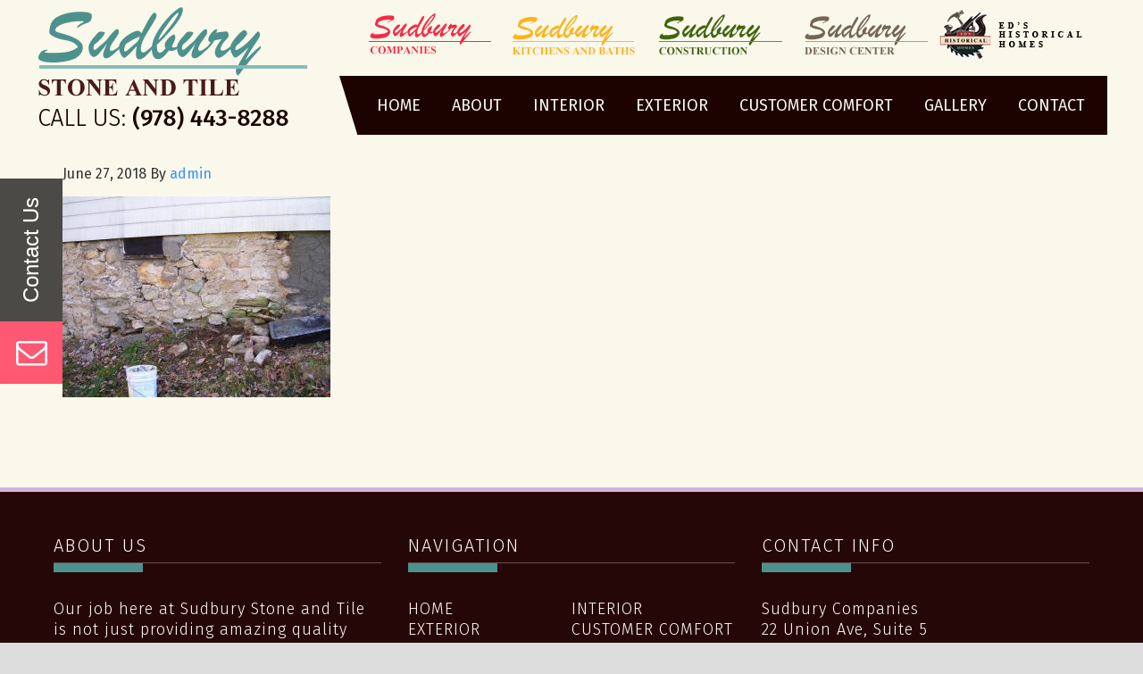

--- FILE ---
content_type: text/html; charset=UTF-8
request_url: https://sudburystoneandtile.com/sudbury-stone-and-tile/gallery/billy-shomphe-115/
body_size: 13704
content:
<!DOCTYPE html>
<html lang="en-US">
<head >
<meta charset="UTF-8" />
<meta name="viewport" content="width=device-width, initial-scale=1" />
<meta name="viewport" content="width=device-width, initial-scale=1.0" id="dynamik-viewport"/>
<meta name='robots' content='index, follow, max-image-preview:large, max-snippet:-1, max-video-preview:-1' />

	<!-- This site is optimized with the Yoast SEO plugin v26.5 - https://yoast.com/wordpress/plugins/seo/ -->
	<title>Billy-shomphe-115 - Sudbury Stone &amp; Tile | Quality Craftsmanship The Old Fashioned Way</title>
	<link rel="canonical" href="https://sudburystoneandtile.com/sudbury-stone-and-tile/gallery/billy-shomphe-115/" />
	<meta property="og:locale" content="en_US" />
	<meta property="og:type" content="article" />
	<meta property="og:title" content="Billy-shomphe-115 - Sudbury Stone &amp; Tile | Quality Craftsmanship The Old Fashioned Way" />
	<meta property="og:url" content="https://sudburystoneandtile.com/sudbury-stone-and-tile/gallery/billy-shomphe-115/" />
	<meta property="og:site_name" content="Sudbury Stone &amp; Tile | Quality Craftsmanship The Old Fashioned Way" />
	<meta property="og:image" content="https://sudburystoneandtile.com/sudbury-stone-and-tile/gallery/billy-shomphe-115" />
	<meta property="og:image:width" content="800" />
	<meta property="og:image:height" content="600" />
	<meta property="og:image:type" content="image/jpeg" />
	<meta name="twitter:card" content="summary_large_image" />
	<script type="application/ld+json" class="yoast-schema-graph">{"@context":"https://schema.org","@graph":[{"@type":"WebPage","@id":"https://sudburystoneandtile.com/sudbury-stone-and-tile/gallery/billy-shomphe-115/","url":"https://sudburystoneandtile.com/sudbury-stone-and-tile/gallery/billy-shomphe-115/","name":"Billy-shomphe-115 - Sudbury Stone &amp; Tile | Quality Craftsmanship The Old Fashioned Way","isPartOf":{"@id":"https://sudburystoneandtile.com/#website"},"primaryImageOfPage":{"@id":"https://sudburystoneandtile.com/sudbury-stone-and-tile/gallery/billy-shomphe-115/#primaryimage"},"image":{"@id":"https://sudburystoneandtile.com/sudbury-stone-and-tile/gallery/billy-shomphe-115/#primaryimage"},"thumbnailUrl":"https://sudburystoneandtile.com/wp-content/uploads/2018/06/Billy-shomphe-115.jpg","datePublished":"2018-06-27T00:43:27+00:00","breadcrumb":{"@id":"https://sudburystoneandtile.com/sudbury-stone-and-tile/gallery/billy-shomphe-115/#breadcrumb"},"inLanguage":"en-US","potentialAction":[{"@type":"ReadAction","target":["https://sudburystoneandtile.com/sudbury-stone-and-tile/gallery/billy-shomphe-115/"]}]},{"@type":"ImageObject","inLanguage":"en-US","@id":"https://sudburystoneandtile.com/sudbury-stone-and-tile/gallery/billy-shomphe-115/#primaryimage","url":"https://sudburystoneandtile.com/wp-content/uploads/2018/06/Billy-shomphe-115.jpg","contentUrl":"https://sudburystoneandtile.com/wp-content/uploads/2018/06/Billy-shomphe-115.jpg","width":800,"height":600},{"@type":"BreadcrumbList","@id":"https://sudburystoneandtile.com/sudbury-stone-and-tile/gallery/billy-shomphe-115/#breadcrumb","itemListElement":[{"@type":"ListItem","position":1,"name":"Home","item":"https://sudburystoneandtile.com/"},{"@type":"ListItem","position":2,"name":"Sudbury Stone and Tile","item":"https://sudburystoneandtile.com/sudbury-stone-and-tile/"},{"@type":"ListItem","position":3,"name":"Gallery","item":"https://sudburystoneandtile.com/sudbury-stone-and-tile/gallery/"},{"@type":"ListItem","position":4,"name":"Billy-shomphe-115"}]},{"@type":"WebSite","@id":"https://sudburystoneandtile.com/#website","url":"https://sudburystoneandtile.com/","name":"Sudbury Stone &amp; Tile | Quality Craftsmanship The Old Fashioned Way","description":"","potentialAction":[{"@type":"SearchAction","target":{"@type":"EntryPoint","urlTemplate":"https://sudburystoneandtile.com/?s={search_term_string}"},"query-input":{"@type":"PropertyValueSpecification","valueRequired":true,"valueName":"search_term_string"}}],"inLanguage":"en-US"}]}</script>
	<!-- / Yoast SEO plugin. -->


<link rel='dns-prefetch' href='//fonts.googleapis.com' />
<link rel="alternate" type="application/rss+xml" title="Sudbury Stone &amp; Tile | Quality Craftsmanship The Old Fashioned Way &raquo; Feed" href="https://sudburystoneandtile.com/feed/" />
<link rel="alternate" type="application/rss+xml" title="Sudbury Stone &amp; Tile | Quality Craftsmanship The Old Fashioned Way &raquo; Comments Feed" href="https://sudburystoneandtile.com/comments/feed/" />
<link rel="alternate" title="oEmbed (JSON)" type="application/json+oembed" href="https://sudburystoneandtile.com/wp-json/oembed/1.0/embed?url=https%3A%2F%2Fsudburystoneandtile.com%2Fsudbury-stone-and-tile%2Fgallery%2Fbilly-shomphe-115%2F" />
<link rel="alternate" title="oEmbed (XML)" type="text/xml+oembed" href="https://sudburystoneandtile.com/wp-json/oembed/1.0/embed?url=https%3A%2F%2Fsudburystoneandtile.com%2Fsudbury-stone-and-tile%2Fgallery%2Fbilly-shomphe-115%2F&#038;format=xml" />
<style id='wp-img-auto-sizes-contain-inline-css' type='text/css'>
img:is([sizes=auto i],[sizes^="auto," i]){contain-intrinsic-size:3000px 1500px}
/*# sourceURL=wp-img-auto-sizes-contain-inline-css */
</style>
<link rel='stylesheet' id='dynamik_minified_stylesheet-css' href='https://sudburystoneandtile.com/wp-content/uploads/dynamik-gen/theme/dynamik-min.css?ver=1621409947' type='text/css' media='all' />
<style id='wp-emoji-styles-inline-css' type='text/css'>

	img.wp-smiley, img.emoji {
		display: inline !important;
		border: none !important;
		box-shadow: none !important;
		height: 1em !important;
		width: 1em !important;
		margin: 0 0.07em !important;
		vertical-align: -0.1em !important;
		background: none !important;
		padding: 0 !important;
	}
/*# sourceURL=wp-emoji-styles-inline-css */
</style>
<link rel='stylesheet' id='genesis-simple-page-sections-css' href='https://sudburystoneandtile.com/wp-content/plugins/genesis-simple-page-sections/public/css/genesis-simple-page-sections-public.css?ver=1.4.0' type='text/css' media='all' />
<link rel='stylesheet' id='ncf_lato_font-css' href='//fonts.googleapis.com/css?family=Lato%3A300normal%2C400normal%2C400italic%2C600normal%2C600italic&#038;subset=all&#038;ver=6.9' type='text/css' media='all' />
<link rel='stylesheet' id='ncf_styles-css' href='https://sudburystoneandtile.com/wp-content/plugins/ninja-contact-form/css/ninja-contact-form.css?ver=6.9' type='text/css' media='all' />
<link rel='stylesheet' id='rs-plugin-settings-css' href='https://sudburystoneandtile.com/wp-content/plugins/revslider/public/assets/css/rs6.css?ver=6.2.22' type='text/css' media='all' />
<style id='rs-plugin-settings-inline-css' type='text/css'>
.tp-caption a{color:#ff7302;text-shadow:none;-webkit-transition:all 0.2s ease-out;-moz-transition:all 0.2s ease-out;-o-transition:all 0.2s ease-out;-ms-transition:all 0.2s ease-out}.tp-caption a:hover{color:#ffa902}
/*# sourceURL=rs-plugin-settings-inline-css */
</style>
<link rel='stylesheet' id='hamburger.css-css' href='https://sudburystoneandtile.com/wp-content/plugins/wp-responsive-menu/assets/css/wpr-hamburger.css?ver=3.2.1' type='text/css' media='all' />
<link rel='stylesheet' id='wprmenu.css-css' href='https://sudburystoneandtile.com/wp-content/plugins/wp-responsive-menu/assets/css/wprmenu.css?ver=3.2.1' type='text/css' media='all' />
<style id='wprmenu.css-inline-css' type='text/css'>
@media only screen and ( max-width: 767px ) {html body div.wprm-wrapper {overflow: scroll;}#wprmenu_bar {background-image: url();background-size: cover ;background-repeat: repeat;}#wprmenu_bar {background-color: #382422;}html body div#mg-wprm-wrap .wpr_submit .icon.icon-search {color: #FFFFFF;}#wprmenu_bar .menu_title,#wprmenu_bar .wprmenu_icon_menu,#wprmenu_bar .menu_title a {color: #ffffff;}#wprmenu_bar .menu_title a {font-size: 20px;font-weight: normal;}#mg-wprm-wrap li.menu-item a {font-size: 15px;text-transform: uppercase;font-weight: normal;}#mg-wprm-wrap li.menu-item-has-children ul.sub-menu a {font-size: 15px;text-transform: uppercase;font-weight: normal;}#mg-wprm-wrap li.current-menu-item > a {background: #382422;}#mg-wprm-wrap li.current-menu-item > a,#mg-wprm-wrap li.current-menu-item span.wprmenu_icon{color: #FFFFFF !important;}#mg-wprm-wrap {background-color: #382422;}.cbp-spmenu-push-toright,.cbp-spmenu-push-toright .mm-slideout {left: 80% ;}.cbp-spmenu-push-toleft {left: -80% ;}#mg-wprm-wrap.cbp-spmenu-right,#mg-wprm-wrap.cbp-spmenu-left,#mg-wprm-wrap.cbp-spmenu-right.custom,#mg-wprm-wrap.cbp-spmenu-left.custom,.cbp-spmenu-vertical {width: 80%;max-width: 400px;}#mg-wprm-wrap ul#wprmenu_menu_ul li.menu-item a,div#mg-wprm-wrap ul li span.wprmenu_icon {color: #ffffff;}#mg-wprm-wrap ul#wprmenu_menu_ul li.menu-item:valid ~ a{color: #FFFFFF;}#mg-wprm-wrap ul#wprmenu_menu_ul li.menu-item a:hover {background: #382422;color: #ffffff !important;}div#mg-wprm-wrap ul>li:hover>span.wprmenu_icon {color: #ffffff !important;}.wprmenu_bar .hamburger-inner,.wprmenu_bar .hamburger-inner::before,.wprmenu_bar .hamburger-inner::after {background: #FFFFFF;}.wprmenu_bar .hamburger:hover .hamburger-inner,.wprmenu_bar .hamburger:hover .hamburger-inner::before,.wprmenu_bar .hamburger:hover .hamburger-inner::after {background: #FFFFFF;}div.wprmenu_bar div.hamburger{padding-right: 6px !important;}#wprmenu_menu.left {width:80%;left: -80%;right: auto;}#wprmenu_menu.right {width:80%;right: -80%;left: auto;}html body div#wprmenu_bar {height : px;}#mg-wprm-wrap.cbp-spmenu-left,#mg-wprm-wrap.cbp-spmenu-right,#mg-widgetmenu-wrap.cbp-spmenu-widget-left,#mg-widgetmenu-wrap.cbp-spmenu-widget-right {top: px !important;}.wprmenu_bar .hamburger {float: left;}.wprmenu_bar #custom_menu_icon.hamburger {top: 0px;left: 0px;float: left !important;background-color: #CCCCCC;}.wpr_custom_menu #custom_menu_icon {display: block;}html { padding-top: 42px !important; }#wprmenu_bar,#mg-wprm-wrap { display: block; }div#wpadminbar { position: fixed; }}
/*# sourceURL=wprmenu.css-inline-css */
</style>
<link rel='stylesheet' id='wpr_icons-css' href='https://sudburystoneandtile.com/wp-content/plugins/wp-responsive-menu/inc/assets/icons/wpr-icons.css?ver=3.2.1' type='text/css' media='all' />
<link rel='stylesheet' id='dynamik_enqueued_google_fonts-css' href='//fonts.googleapis.com/css?family=Fira+Sans%3A300%2C400%2C700&#038;display=auto&#038;ver=2.6.9.5' type='text/css' media='all' />
<link rel='stylesheet' id='call-now-button-modern-style-css' href='https://sudburystoneandtile.com/wp-content/plugins/call-now-button/resources/style/modern.css?ver=1.5.5' type='text/css' media='all' />
<script type="text/javascript" src="https://sudburystoneandtile.com/wp-includes/js/jquery/jquery.min.js?ver=3.7.1" id="jquery-core-js"></script>
<script type="text/javascript" src="https://sudburystoneandtile.com/wp-includes/js/jquery/jquery-migrate.min.js?ver=3.4.1" id="jquery-migrate-js"></script>
<script type="text/javascript" id="ncf_main_js-js-extra">
/* <![CDATA[ */
var NinjaContactFormOpts = {"ajaxurl":"https://sudburystoneandtile.com/wp-admin/admin-ajax.php","sidebar_type":"push","theme":"minimalistic","sidebar_pos":"left","flat_socialbar":"top","base_color":"{\"flat\":\"#2b93c0\",\"cube\":\"#c0392b\",\"minimalistic\":\"#50e3c2\",\"aerial\":\"#292929\"}","humantest":"","fade_content":"light","label":"1","label_top":"50%","label_vis":"visible","label_scroll_selector":"","label_mouseover":"","bg":"none","togglers":"","path":"https://sudburystoneandtile.com/wp-content/plugins/ninja-contact-form/img/","scroll":"custom","send_more_text":"Send more","try_again_text":"Try again","close_text":"Close","sending_text":"Sending","msg_fail_text":"Something went wrong while sending your message","errors":{"required":"* Please enter %%","min":"* %% must have at least %% characters.","max":"* %% can have at most %% characters.","matches":"* %% must match %%.","less":"* %% must be less than %%","greater":"* %% must be greater than %%.","numeric":"* %% must be numeric.","email":"* %% must be a valid email address.","ip":"* %% must be a valid ip address.","answer":"* Wrong %%"},"id1":{"success":"Your message was successfully sent!"},"social":[],"plugin_ver":"3.4.2"};
//# sourceURL=ncf_main_js-js-extra
/* ]]> */
</script>
<script type="text/javascript" src="https://sudburystoneandtile.com/wp-content/plugins/ninja-contact-form/js/ninja-contact-form.min.js?ver=6.9" id="ncf_main_js-js"></script>
<script type="text/javascript" src="https://sudburystoneandtile.com/wp-content/plugins/revslider/public/assets/js/rbtools.min.js?ver=6.2.22" id="tp-tools-js"></script>
<script type="text/javascript" src="https://sudburystoneandtile.com/wp-content/plugins/revslider/public/assets/js/rs6.min.js?ver=6.2.22" id="revmin-js"></script>
<script type="text/javascript" src="https://sudburystoneandtile.com/wp-content/plugins/wp-responsive-menu/assets/js/modernizr.custom.js?ver=3.2.1" id="modernizr-js"></script>
<script type="text/javascript" src="https://sudburystoneandtile.com/wp-content/plugins/wp-responsive-menu/assets/js/touchSwipe.js?ver=3.2.1" id="touchSwipe-js"></script>
<script type="text/javascript" id="wprmenu.js-js-extra">
/* <![CDATA[ */
var wprmenu = {"zooming":"no","from_width":"767","push_width":"400","menu_width":"80","parent_click":"yes","swipe":"no","enable_overlay":"","wprmenuDemoId":""};
//# sourceURL=wprmenu.js-js-extra
/* ]]> */
</script>
<script type="text/javascript" src="https://sudburystoneandtile.com/wp-content/plugins/wp-responsive-menu/assets/js/wprmenu.js?ver=3.2.1" id="wprmenu.js-js"></script>
<link rel="https://api.w.org/" href="https://sudburystoneandtile.com/wp-json/" /><link rel="alternate" title="JSON" type="application/json" href="https://sudburystoneandtile.com/wp-json/wp/v2/media/1940" /><link rel="EditURI" type="application/rsd+xml" title="RSD" href="https://sudburystoneandtile.com/xmlrpc.php?rsd" />
<meta name="generator" content="WordPress 6.9" />
<link rel='shortlink' href='https://sudburystoneandtile.com/?p=1940' />
<style id="ncf_dynamic_styles">


body:not([class*=ncf_mobile]) .nks_cc_trigger_tabs.ncf_tab {
	top: 50% !important;
}

.ncf_mobile .nks_cc_trigger_tabs.ncf_tab {
	top: 100px !important;
}

.ncf_exposed #ncf-overlay {
	opacity: 0.3;
	-ms-filter: "progid:DXImageTransform.Microsoft.Alpha(Opacity=30)";
}

.ncf_exposed #ncf-overlay:hover {
	cursor: pointer;
	cursor: url("https://sudburystoneandtile.com/wp-content/plugins/ninja-contact-form/img/close2.png") 16 16,pointer;
}




.ncf_color1, #ncf_sidebar .ncf_button:before {
	background-color: #50e3c2 !important ;
}

#ncf_sidebar.ncf_aerial input[type=text],
#ncf_sidebar.ncf_aerial input[type=email],
#ncf_sidebar.ncf_aerial input[type=date],
#ncf_sidebar.ncf_aerial input[type=tel],
#ncf_sidebar.ncf_aerial textarea,
.ncf_aerial .ncf_user_firstname,
.ncf_aerial .ncf_user_lastname,
#ncf_sidebar.ncf_aerial .ncf_user_bio,
#ncf_sidebar.ncf_aerial .wpcf7,
#ncf_sidebar.ncf_aerial .ncf_select_wrap select,
#ncf_sidebar .ncf_select_wrap:before,
#ncf_sidebar input[type=checkbox]:checked + label:before,
#ncf_sidebar input[type=radio]:checked + label:before {
	color:  #50e3c2 !important;
}

#ncf_sidebar.ncf_minimalistic .wpcf7 p, #ncf_sidebar.ncf_minimalistic .wpcf7-response-output {
	color:  #50e3c2;

}

.ncf_minimalistic .ncf_form_res_message {
	color:  #50e3c2 !important;
}

.ncf_minimalistic .ncf_sidebar_socialbar li a:hover {
	background-color: #50e3c2 !important ;
}
.ncf_minimalistic input:focus,
.ncf_minimalistic textarea:focus
{
	color: #5bcfaf !important;
}

#ncf_sidebar .ncf_err_msg, #ncf_sidebar .ncf_form_btn_wrapper .ncf_btn_close {
<!--	color: --><!-- !important;-->
}

#ncf_sidebar.ncf_aerial .ncf_ph label {
	color: #50e3c2 !important;
}

#ncf_sidebar input[type=checkbox] + label:before,
#ncf_sidebar input[type=radio] + label:before {
}


#ncf_sidebar.ncf_minimalistic input[type=submit],
#ncf_sidebar.ncf_aerial input[type=submit] {
	background-color: #50e3c2;
}

#ncf_sidebar.ncf_aerial input[type=submit] {
	background-color: #50e3c2 !important;
	background-image: none !important;
	text-shadow: none;

}

.ncf_color2 {
	background-color: #283d38 !important ;
}
.ncf_minimalistic .ncf_user_bio, .ncf_minimalistic .wpcf7 p {
	color:  #283d38 !important;
}

#ncf_sidebar.ncf_aerial .ncf_user_title{
	color: #283d38;
}


.ncf_minimalistic .ncf_user_title{
	color:  #93a39f !important;
}
.ncf_color3 {
	background-color: #93a39f !important;
}
#ncf_sidebar.ncf_flat a.ncf_button,
#ncf_sidebar.ncf_flat  input[type=submit],
#ncf_sidebar.ncf_minimalistic  input[type=submit] {
	-webkit-box-shadow: 0 2px 0px 2px #93a39f;
	-moz-box-shadow: 0 2px 0px 2px #93a39f;
	box-shadow: 0 2px 0px 2px #93a39f;
}

#ncf_sidebar.ncf_flat  a.ncf_button:active,
#ncf_sidebar.ncf_flat  input[type=submit]:active,
#ncf_sidebar.ncf_minimalistic input[type=submit]:active {
	-webkit-box-shadow: 0 1px 0px 2px #93a39f;
	-moz-box-shadow: 0 1px 0px 2px #93a39f;
	box-shadow: 0 1px 0px 2px #93a39f;
}


.ncf_color4 {
	background-color: #c3fcef !important ;
}

#ncf_sidebar.ncf_minimalistic input[type=text]:focus,
#ncf_sidebar.ncf_minimalistic input[type=email]:focus,
#ncf_sidebar.ncf_minimalistic input[type=date]:focus,
#ncf_sidebar.ncf_minimalistic input[type=tel]:focus,
#ncf_sidebar.ncf_minimalistic textarea:focus {
	border-color: #5bcfaf;
	box-shadow: inset 0px -4px 0px 0px #c3fcef;
}

#ncf_sidebar .ncf_ph input:focus + label,
#ncf_sidebar .ncf_has_value label,
#ncf_sidebar .ncf_ph textarea:focus + label {
	color: #5bcfaf;
}


.ncf_color5 {
	background-color: #5bcfaf !important ;
}


#ncf_sidebar.ncf_minimalistic a.ncf_button,
#ncf_sidebar.ncf_flat  input[type=submit],
#ncf_sidebar.ncf_minimalistic  input[type=submit] {
	box-shadow: 0 2px 0px 2px #5bcfaf;
}

#ncf_sidebar.ncf_minimalistic  a.ncf_button:active,
#ncf_sidebar.ncf_flat  input[type=submit]:active,
#ncf_sidebar.ncf_minimalistic  input[type=submit]:active {
	-webkit-box-shadow: 0 1px 0px 2px #5bcfaf;
	-moz-box-shadow: 0 1px 0px 2px #5bcfaf;
	box-shadow: 0 1px 0px 2px #5bcfaf;
}











.ncf_imagebg_custom {
	background-image: url() !important;
}

.nks_cc_trigger_tabs .ncf-tab-icon .fa:before  {
			color: rgb(255, 88, 115)!important;
		}
		.nks_cc_trigger_tabs.nks_metro .ncf-tab-icon .fa-stack-2x {
			background-color: rgb(255, 88, 115);
			}.nks_cc_trigger_tabs .ncf-tab-icon:after {
	font-family: inherit;
	content: 'Contact Us';
	position: absolute;
	top: -10%;
	font-size: 20px;
	left: 50%;
	line-height: 28px;
	-webkit-transform: rotate(-90deg);
	-moz-transform: rotate(-90deg);
	-ms-transform: rotate(-90deg);
	-o-transform: rotate(-90deg);
	transform: rotate(-90deg);
	-webkit-transform-origin: left top 0;
	-moz-transform-origin: left top 0;
	-ms-transform-origin: left top 0;
	-o-transform-origin: left top 0;
	transform-origin: left top 0;
	color: #FFF;
	padding: 6px 14px;
	margin-left: -20px;
	white-space: nowrap;
	background-color: rgba(0, 0, 0, 0.7);
	border-radius: 20px;
	-moz-border-radius: 20px;
	-webkit-border-radius: 20px;
	-webkit-backface-visibility: hidden;
}

.ncf_hidden .nks-hover .fa-stack-1x.fa-inverse:before  {
	color: white !important;
}

.nks_cc_trigger_tabs.nks_metro .ncf-tab-icon:after {
	left: 0;
	top: 0;
	margin-left: 0px;
	border-radius: 0px;
	-moz-border-radius: 0px;
	-webkit-border-radius: 0px;
}

.nks_cc_trigger_tabs.nks_metro .ncf-tab-icon.fa-3x:after {
	padding: 21px;
	font-size: 24px;
}

.nks_cc_trigger_tabs.nks_metro .ncf-tab-icon.fa-2x:after {
	padding: 10px 21px;
}

.nks_cc_trigger_tabs.nks_metro .ncf-tab-icon.fa-2x:after {
	font-size: 18px;
}



body.ncf_sidebar_push > * {
    position: relative;
}
.ncf_exposed #ns-overlay {
	opacity: 0.3;
}
/* set up the keyframes */
@keyframes bodyArrived {
	from { opacity: 0.99; }
	to { opacity: 1; }
}

@-moz-keyframes bodyArrived {
	from { opacity: 0.99; }
	to { opacity: 1; }
}

@-webkit-keyframes bodyArrived {
	from { opacity: 0.99; }
	to { opacity: 1; }
}

@-ms-keyframes bodyArrived {
	from { opacity: 0.99; }
	to { opacity: 1; }
}

@-o-keyframes bodyArrived {
	from { opacity: 0.99; }
	to { opacity: 1; }
}

body {
	/*animation-duration: 0.001s;*/
	/*-o-animation-duration: 0.001s;*/
	/*-ms-animation-duration: 0.001s;*/
	/*-moz-animation-duration: 0.001s;*/
	/*-webkit-animation-duration: 0.001s;*/
	/*animation-name: bodyArrived;*/
	/*-o-animation-name: bodyArrived;*/
	/*-ms-animation-name: bodyArrived;*/
	/*-moz-animation-name: bodyArrived;*/
	/*-webkit-animation-name: bodyArrived;*/
}
</style>
<script>
	(function($){

		NinjaContactFormOpts.callbacks = {
			noop: function(){},"id1" : function(){}		}

		var insertListener = function(event){
			if (event.animationName == "bodyArrived") {
				afterBodyArrived();
			}
		}
		var timer;

		if (document.addEventListener && false) {
			document.addEventListener("animationstart", insertListener, false);
			document.addEventListener("MSAnimationStart", insertListener, false);
			document.addEventListener("webkitAnimationStart", insertListener, false);
		} else {
			timer = setInterval(function(){
				if (document.body) {
					clearInterval(timer);
					afterBodyArrived();
				}
			},14);
		}

		function afterBodyArrived () {

			if (!window.NinjaContactFormOpts || window.NinjaSidebar) return;

			var opts = window.NinjaContactFormOpts;
			var nksopts = window.NKS_CC_Opts;
			var subopts = window.NKSubOpts;
			var $body = $('body');

			var TYPE = NinjaContactFormOpts.sidebar_type;
			var $bodybg = $('<div id="ncf-body-bg"/>').prependTo($body);
			var b = document.body;
			var bodyCss;

			$(function(){
				setTimeout(function() {

					if (!$bodybg.parent().is($body)) {
						$body.prepend($bodybg).prepend($('.nks_cc_trigger_tabs')).prepend($('#ncf_sidebar')).append($('#ncf-overlay-wrapper'));
					}

					if (TYPE === 'push') { $bodybg.css('backgroundColor', $body.css('backgroundColor')) }

				},0)
			});

			if (TYPE === 'push') {

				bodyCss = {
					'backgroundColor':$body.css('backgroundColor'),
					'backgroundImage':$body.css('backgroundImage'),
					'backgroundAttachment':$body.css('backgroundAttachment'),
					'backgroundSize':$body.css('backgroundSize'),
					'backgroundPosition':$body.css('backgroundPosition'),
					'backgroundRepeat':$body.css('backgroundRepeat'),
					'backgroundOrigin':$body.css('backgroundOrigin'),
					'backgroundClip':$body.css('backgroundClip')
				};

				if (bodyCss.backgroundColor.indexOf('(0, 0, 0, 0') + 1 || bodyCss.backgroundColor.indexOf('transparent') + 1 ) {
					bodyCss.backgroundColor = '#fff';
				}

				if (bodyCss.backgroundAttachment === 'fixed') {
					NinjaContactFormOpts.isBgFixed = true;
					bodyCss.position = 'fixed';
					bodyCss.bottom = 0;
					bodyCss.backgroundAttachment = 'scroll';
				} else {
					bodyCss.height = Math.max(
						b.scrollHeight, document.documentElement.scrollHeight,
						b.offsetHeight, document.documentElement.offsetHeight,
						b.clientHeight, document.documentElement.clientHeight
					)
				}

				$bodybg.css(bodyCss);

			} else {
				//$body.addClass('nks_sidebar_slide')
			}

			setTimeout(function(){
				$(function(){

					var $tabs = $('.nks_cc_trigger_tabs');
					var $btn;
					var sel;
					var nkspos = nksopts && nksopts.sidebar_pos;
					var subpos = subopts && subopts.sidebar_pos;

					if ( $tabs.length && (opts.sidebar_pos === nkspos || opts.sidebar_pos === subpos) ) {

						$btn = $('<span class="fa-stack fa-lg ncf-tab-icon fa-3x"> <i class="fa ncf-icon-square fa-stack-2x "></i> <i class="fa ncf-icon-mail-1 fa-stack-1x fa-inverse"></i> </span>');

						if (opts.sidebar_pos === nkspos) {
							$tabs.filter(':has(".nks-tab")').prepend($btn);
							triggerEvent();
							return;
						}

						if (opts.sidebar_pos === subpos) {
							$tabs.filter(':has(".nksub-tab-icon")').prepend($btn);
							triggerEvent();
							return;
						}


					} else {
						$tabs = $('<div class="nks_cc_trigger_tabs ncf_tab ncf_label_visible nks_metro"><span class="fa-stack ncf-tab-icon fa-lg fa-3x"> <i class="fa ncf-icon-square fa-stack-2x "></i> <i class="fa ncf-icon-mail-1 fa-stack-1x fa-inverse"></i> </span></div>');
						$body.append($tabs);
					}

					triggerEvent();
	//
				});
			});
		}

		function triggerEvent(){
				$(document).trigger('ncf_ready');
		}

	})(jQuery)

</script><link rel="icon" href="https://sudburystoneandtile.com/wp-content/themes/genesis/images/favicon.ico" />
<link rel="stylesheet" href="https://use.fontawesome.com/releases/v5.1.0/css/all.css" integrity="sha384-lKuwvrZot6UHsBSfcMvOkWwlCMgc0TaWr+30HWe3a4ltaBwTZhyTEggF5tJv8tbt" crossorigin="anonymous"><meta name="generator" content="Powered by WPBakery Page Builder - drag and drop page builder for WordPress."/>
<meta name="generator" content="Powered by Slider Revolution 6.2.22 - responsive, Mobile-Friendly Slider Plugin for WordPress with comfortable drag and drop interface." />
<script type="text/javascript">function setREVStartSize(e){
			//window.requestAnimationFrame(function() {				 
				window.RSIW = window.RSIW===undefined ? window.innerWidth : window.RSIW;	
				window.RSIH = window.RSIH===undefined ? window.innerHeight : window.RSIH;	
				try {								
					var pw = document.getElementById(e.c).parentNode.offsetWidth,
						newh;
					pw = pw===0 || isNaN(pw) ? window.RSIW : pw;
					e.tabw = e.tabw===undefined ? 0 : parseInt(e.tabw);
					e.thumbw = e.thumbw===undefined ? 0 : parseInt(e.thumbw);
					e.tabh = e.tabh===undefined ? 0 : parseInt(e.tabh);
					e.thumbh = e.thumbh===undefined ? 0 : parseInt(e.thumbh);
					e.tabhide = e.tabhide===undefined ? 0 : parseInt(e.tabhide);
					e.thumbhide = e.thumbhide===undefined ? 0 : parseInt(e.thumbhide);
					e.mh = e.mh===undefined || e.mh=="" || e.mh==="auto" ? 0 : parseInt(e.mh,0);		
					if(e.layout==="fullscreen" || e.l==="fullscreen") 						
						newh = Math.max(e.mh,window.RSIH);					
					else{					
						e.gw = Array.isArray(e.gw) ? e.gw : [e.gw];
						for (var i in e.rl) if (e.gw[i]===undefined || e.gw[i]===0) e.gw[i] = e.gw[i-1];					
						e.gh = e.el===undefined || e.el==="" || (Array.isArray(e.el) && e.el.length==0)? e.gh : e.el;
						e.gh = Array.isArray(e.gh) ? e.gh : [e.gh];
						for (var i in e.rl) if (e.gh[i]===undefined || e.gh[i]===0) e.gh[i] = e.gh[i-1];
											
						var nl = new Array(e.rl.length),
							ix = 0,						
							sl;					
						e.tabw = e.tabhide>=pw ? 0 : e.tabw;
						e.thumbw = e.thumbhide>=pw ? 0 : e.thumbw;
						e.tabh = e.tabhide>=pw ? 0 : e.tabh;
						e.thumbh = e.thumbhide>=pw ? 0 : e.thumbh;					
						for (var i in e.rl) nl[i] = e.rl[i]<window.RSIW ? 0 : e.rl[i];
						sl = nl[0];									
						for (var i in nl) if (sl>nl[i] && nl[i]>0) { sl = nl[i]; ix=i;}															
						var m = pw>(e.gw[ix]+e.tabw+e.thumbw) ? 1 : (pw-(e.tabw+e.thumbw)) / (e.gw[ix]);					
						newh =  (e.gh[ix] * m) + (e.tabh + e.thumbh);
					}				
					if(window.rs_init_css===undefined) window.rs_init_css = document.head.appendChild(document.createElement("style"));					
					document.getElementById(e.c).height = newh+"px";
					window.rs_init_css.innerHTML += "#"+e.c+"_wrapper { height: "+newh+"px }";				
				} catch(e){
					console.log("Failure at Presize of Slider:" + e)
				}					   
			//});
		  };</script>
<noscript><style> .wpb_animate_when_almost_visible { opacity: 1; }</style></noscript><style id='global-styles-inline-css' type='text/css'>
:root{--wp--preset--aspect-ratio--square: 1;--wp--preset--aspect-ratio--4-3: 4/3;--wp--preset--aspect-ratio--3-4: 3/4;--wp--preset--aspect-ratio--3-2: 3/2;--wp--preset--aspect-ratio--2-3: 2/3;--wp--preset--aspect-ratio--16-9: 16/9;--wp--preset--aspect-ratio--9-16: 9/16;--wp--preset--color--black: #000000;--wp--preset--color--cyan-bluish-gray: #abb8c3;--wp--preset--color--white: #ffffff;--wp--preset--color--pale-pink: #f78da7;--wp--preset--color--vivid-red: #cf2e2e;--wp--preset--color--luminous-vivid-orange: #ff6900;--wp--preset--color--luminous-vivid-amber: #fcb900;--wp--preset--color--light-green-cyan: #7bdcb5;--wp--preset--color--vivid-green-cyan: #00d084;--wp--preset--color--pale-cyan-blue: #8ed1fc;--wp--preset--color--vivid-cyan-blue: #0693e3;--wp--preset--color--vivid-purple: #9b51e0;--wp--preset--gradient--vivid-cyan-blue-to-vivid-purple: linear-gradient(135deg,rgb(6,147,227) 0%,rgb(155,81,224) 100%);--wp--preset--gradient--light-green-cyan-to-vivid-green-cyan: linear-gradient(135deg,rgb(122,220,180) 0%,rgb(0,208,130) 100%);--wp--preset--gradient--luminous-vivid-amber-to-luminous-vivid-orange: linear-gradient(135deg,rgb(252,185,0) 0%,rgb(255,105,0) 100%);--wp--preset--gradient--luminous-vivid-orange-to-vivid-red: linear-gradient(135deg,rgb(255,105,0) 0%,rgb(207,46,46) 100%);--wp--preset--gradient--very-light-gray-to-cyan-bluish-gray: linear-gradient(135deg,rgb(238,238,238) 0%,rgb(169,184,195) 100%);--wp--preset--gradient--cool-to-warm-spectrum: linear-gradient(135deg,rgb(74,234,220) 0%,rgb(151,120,209) 20%,rgb(207,42,186) 40%,rgb(238,44,130) 60%,rgb(251,105,98) 80%,rgb(254,248,76) 100%);--wp--preset--gradient--blush-light-purple: linear-gradient(135deg,rgb(255,206,236) 0%,rgb(152,150,240) 100%);--wp--preset--gradient--blush-bordeaux: linear-gradient(135deg,rgb(254,205,165) 0%,rgb(254,45,45) 50%,rgb(107,0,62) 100%);--wp--preset--gradient--luminous-dusk: linear-gradient(135deg,rgb(255,203,112) 0%,rgb(199,81,192) 50%,rgb(65,88,208) 100%);--wp--preset--gradient--pale-ocean: linear-gradient(135deg,rgb(255,245,203) 0%,rgb(182,227,212) 50%,rgb(51,167,181) 100%);--wp--preset--gradient--electric-grass: linear-gradient(135deg,rgb(202,248,128) 0%,rgb(113,206,126) 100%);--wp--preset--gradient--midnight: linear-gradient(135deg,rgb(2,3,129) 0%,rgb(40,116,252) 100%);--wp--preset--font-size--small: 13px;--wp--preset--font-size--medium: 20px;--wp--preset--font-size--large: 36px;--wp--preset--font-size--x-large: 42px;--wp--preset--spacing--20: 0.44rem;--wp--preset--spacing--30: 0.67rem;--wp--preset--spacing--40: 1rem;--wp--preset--spacing--50: 1.5rem;--wp--preset--spacing--60: 2.25rem;--wp--preset--spacing--70: 3.38rem;--wp--preset--spacing--80: 5.06rem;--wp--preset--shadow--natural: 6px 6px 9px rgba(0, 0, 0, 0.2);--wp--preset--shadow--deep: 12px 12px 50px rgba(0, 0, 0, 0.4);--wp--preset--shadow--sharp: 6px 6px 0px rgba(0, 0, 0, 0.2);--wp--preset--shadow--outlined: 6px 6px 0px -3px rgb(255, 255, 255), 6px 6px rgb(0, 0, 0);--wp--preset--shadow--crisp: 6px 6px 0px rgb(0, 0, 0);}:where(.is-layout-flex){gap: 0.5em;}:where(.is-layout-grid){gap: 0.5em;}body .is-layout-flex{display: flex;}.is-layout-flex{flex-wrap: wrap;align-items: center;}.is-layout-flex > :is(*, div){margin: 0;}body .is-layout-grid{display: grid;}.is-layout-grid > :is(*, div){margin: 0;}:where(.wp-block-columns.is-layout-flex){gap: 2em;}:where(.wp-block-columns.is-layout-grid){gap: 2em;}:where(.wp-block-post-template.is-layout-flex){gap: 1.25em;}:where(.wp-block-post-template.is-layout-grid){gap: 1.25em;}.has-black-color{color: var(--wp--preset--color--black) !important;}.has-cyan-bluish-gray-color{color: var(--wp--preset--color--cyan-bluish-gray) !important;}.has-white-color{color: var(--wp--preset--color--white) !important;}.has-pale-pink-color{color: var(--wp--preset--color--pale-pink) !important;}.has-vivid-red-color{color: var(--wp--preset--color--vivid-red) !important;}.has-luminous-vivid-orange-color{color: var(--wp--preset--color--luminous-vivid-orange) !important;}.has-luminous-vivid-amber-color{color: var(--wp--preset--color--luminous-vivid-amber) !important;}.has-light-green-cyan-color{color: var(--wp--preset--color--light-green-cyan) !important;}.has-vivid-green-cyan-color{color: var(--wp--preset--color--vivid-green-cyan) !important;}.has-pale-cyan-blue-color{color: var(--wp--preset--color--pale-cyan-blue) !important;}.has-vivid-cyan-blue-color{color: var(--wp--preset--color--vivid-cyan-blue) !important;}.has-vivid-purple-color{color: var(--wp--preset--color--vivid-purple) !important;}.has-black-background-color{background-color: var(--wp--preset--color--black) !important;}.has-cyan-bluish-gray-background-color{background-color: var(--wp--preset--color--cyan-bluish-gray) !important;}.has-white-background-color{background-color: var(--wp--preset--color--white) !important;}.has-pale-pink-background-color{background-color: var(--wp--preset--color--pale-pink) !important;}.has-vivid-red-background-color{background-color: var(--wp--preset--color--vivid-red) !important;}.has-luminous-vivid-orange-background-color{background-color: var(--wp--preset--color--luminous-vivid-orange) !important;}.has-luminous-vivid-amber-background-color{background-color: var(--wp--preset--color--luminous-vivid-amber) !important;}.has-light-green-cyan-background-color{background-color: var(--wp--preset--color--light-green-cyan) !important;}.has-vivid-green-cyan-background-color{background-color: var(--wp--preset--color--vivid-green-cyan) !important;}.has-pale-cyan-blue-background-color{background-color: var(--wp--preset--color--pale-cyan-blue) !important;}.has-vivid-cyan-blue-background-color{background-color: var(--wp--preset--color--vivid-cyan-blue) !important;}.has-vivid-purple-background-color{background-color: var(--wp--preset--color--vivid-purple) !important;}.has-black-border-color{border-color: var(--wp--preset--color--black) !important;}.has-cyan-bluish-gray-border-color{border-color: var(--wp--preset--color--cyan-bluish-gray) !important;}.has-white-border-color{border-color: var(--wp--preset--color--white) !important;}.has-pale-pink-border-color{border-color: var(--wp--preset--color--pale-pink) !important;}.has-vivid-red-border-color{border-color: var(--wp--preset--color--vivid-red) !important;}.has-luminous-vivid-orange-border-color{border-color: var(--wp--preset--color--luminous-vivid-orange) !important;}.has-luminous-vivid-amber-border-color{border-color: var(--wp--preset--color--luminous-vivid-amber) !important;}.has-light-green-cyan-border-color{border-color: var(--wp--preset--color--light-green-cyan) !important;}.has-vivid-green-cyan-border-color{border-color: var(--wp--preset--color--vivid-green-cyan) !important;}.has-pale-cyan-blue-border-color{border-color: var(--wp--preset--color--pale-cyan-blue) !important;}.has-vivid-cyan-blue-border-color{border-color: var(--wp--preset--color--vivid-cyan-blue) !important;}.has-vivid-purple-border-color{border-color: var(--wp--preset--color--vivid-purple) !important;}.has-vivid-cyan-blue-to-vivid-purple-gradient-background{background: var(--wp--preset--gradient--vivid-cyan-blue-to-vivid-purple) !important;}.has-light-green-cyan-to-vivid-green-cyan-gradient-background{background: var(--wp--preset--gradient--light-green-cyan-to-vivid-green-cyan) !important;}.has-luminous-vivid-amber-to-luminous-vivid-orange-gradient-background{background: var(--wp--preset--gradient--luminous-vivid-amber-to-luminous-vivid-orange) !important;}.has-luminous-vivid-orange-to-vivid-red-gradient-background{background: var(--wp--preset--gradient--luminous-vivid-orange-to-vivid-red) !important;}.has-very-light-gray-to-cyan-bluish-gray-gradient-background{background: var(--wp--preset--gradient--very-light-gray-to-cyan-bluish-gray) !important;}.has-cool-to-warm-spectrum-gradient-background{background: var(--wp--preset--gradient--cool-to-warm-spectrum) !important;}.has-blush-light-purple-gradient-background{background: var(--wp--preset--gradient--blush-light-purple) !important;}.has-blush-bordeaux-gradient-background{background: var(--wp--preset--gradient--blush-bordeaux) !important;}.has-luminous-dusk-gradient-background{background: var(--wp--preset--gradient--luminous-dusk) !important;}.has-pale-ocean-gradient-background{background: var(--wp--preset--gradient--pale-ocean) !important;}.has-electric-grass-gradient-background{background: var(--wp--preset--gradient--electric-grass) !important;}.has-midnight-gradient-background{background: var(--wp--preset--gradient--midnight) !important;}.has-small-font-size{font-size: var(--wp--preset--font-size--small) !important;}.has-medium-font-size{font-size: var(--wp--preset--font-size--medium) !important;}.has-large-font-size{font-size: var(--wp--preset--font-size--large) !important;}.has-x-large-font-size{font-size: var(--wp--preset--font-size--x-large) !important;}
/*# sourceURL=global-styles-inline-css */
</style>
</head>
<body data-rsssl=1 class="attachment wp-singular attachment-template-default attachmentid-1940 attachment-jpeg wp-theme-genesis wp-child-theme-dynamik-gen header-image full-width-content genesis-breadcrumbs-hidden mac chrome feature-top-outside site-fluid override wpb-js-composer js-comp-ver-6.4.0 vc_responsive"><div class="site-container"><header class="site-header"><div class="wrap"><div class="title-area"><p class="site-title"><a href="https://sudburystoneandtile.com/">Sudbury Stone &amp; Tile | Quality Craftsmanship The Old Fashioned Way</a></p></div><div class="widget-area header-widget-area"><section id="custom_html-3" class="widget_text widget widget_custom_html"><div class="widget_text widget-wrap"><div class="textwidget custom-html-widget"><a href="http://sudburycompanies.com" class="sudcom"></a>
<a href="http://sudburykitchens.com" class="sudkit"></a>
<a href="http://sudburyconstructioncompany.com" class="sudcon"></a>
<a href="http://sudburydesigncenter.com" class="suddes"></a>
<a href="https://edshistoricalhomes.com/" class="sudout"></a>
<div style="min-height: 18px; clear:both;">
</div>

</div></div></section>
<section id="nav_menu-3" class="widget widget_nav_menu"><div class="widget-wrap"><nav class="nav-header"><ul id="menu-new-menu" class="menu genesis-nav-menu"><li id="menu-item-1703" class="menu-item menu-item-type-post_type menu-item-object-page menu-item-home menu-item-1703"><a href="https://sudburystoneandtile.com/"><span >Home</span></a></li>
<li id="menu-item-1870" class="menu-item menu-item-type-post_type menu-item-object-page menu-item-has-children menu-item-1870"><a href="https://sudburystoneandtile.com/about/"><span >About</span></a>
<ul class="sub-menu">
	<li id="menu-item-1853" class="menu-item menu-item-type-post_type menu-item-object-page menu-item-1853"><a href="https://sudburystoneandtile.com/sudbury-stone-and-tile/vendors/"><span >Vendors</span></a></li>
</ul>
</li>
<li id="menu-item-1856" class="menu-item menu-item-type-post_type menu-item-object-page menu-item-1856"><a href="https://sudburystoneandtile.com/sudbury-stone-and-tile/interior/"><span >Interior</span></a></li>
<li id="menu-item-1855" class="menu-item menu-item-type-post_type menu-item-object-page menu-item-1855"><a href="https://sudburystoneandtile.com/sudbury-stone-and-tile/exterior/"><span >Exterior</span></a></li>
<li id="menu-item-1854" class="menu-item menu-item-type-post_type menu-item-object-page menu-item-1854"><a href="https://sudburystoneandtile.com/sudbury-stone-and-tile/service/"><span >Customer Comfort</span></a></li>
<li id="menu-item-1852" class="menu-item menu-item-type-post_type menu-item-object-page menu-item-1852"><a href="https://sudburystoneandtile.com/sudbury-stone-and-tile/gallery/"><span >Gallery</span></a></li>
<li id="menu-item-1704" class="menu-item menu-item-type-post_type menu-item-object-page menu-item-1704"><a href="https://sudburystoneandtile.com/contact-us/"><span >Contact</span></a></li>
</ul></nav></div></section>
</div></div></header><nav class="nav-primary" aria-label="Main"><div class="wrap"><ul id="menu-new-menu-1" class="menu genesis-nav-menu menu-primary"><li class="menu-item menu-item-type-post_type menu-item-object-page menu-item-home menu-item-1703"><a href="https://sudburystoneandtile.com/"><span >Home</span></a></li>
<li class="menu-item menu-item-type-post_type menu-item-object-page menu-item-has-children menu-item-1870"><a href="https://sudburystoneandtile.com/about/"><span >About</span></a>
<ul class="sub-menu">
	<li class="menu-item menu-item-type-post_type menu-item-object-page menu-item-1853"><a href="https://sudburystoneandtile.com/sudbury-stone-and-tile/vendors/"><span >Vendors</span></a></li>
</ul>
</li>
<li class="menu-item menu-item-type-post_type menu-item-object-page menu-item-1856"><a href="https://sudburystoneandtile.com/sudbury-stone-and-tile/interior/"><span >Interior</span></a></li>
<li class="menu-item menu-item-type-post_type menu-item-object-page menu-item-1855"><a href="https://sudburystoneandtile.com/sudbury-stone-and-tile/exterior/"><span >Exterior</span></a></li>
<li class="menu-item menu-item-type-post_type menu-item-object-page menu-item-1854"><a href="https://sudburystoneandtile.com/sudbury-stone-and-tile/service/"><span >Customer Comfort</span></a></li>
<li class="menu-item menu-item-type-post_type menu-item-object-page menu-item-1852"><a href="https://sudburystoneandtile.com/sudbury-stone-and-tile/gallery/"><span >Gallery</span></a></li>
<li class="menu-item menu-item-type-post_type menu-item-object-page menu-item-1704"><a href="https://sudburystoneandtile.com/contact-us/"><span >Contact</span></a></li>
</ul></div></nav><div class="site-inner"><div class="content-sidebar-wrap"><main class="content"><article class="post-1940 attachment type-attachment status-inherit entry override" aria-label="Billy-shomphe-115"><header class="entry-header"><p class="entry-meta"><time class="entry-time">June 27, 2018</time> By <span class="entry-author"><a href="https://sudburystoneandtile.com/author/admin/" class="entry-author-link" rel="author"><span class="entry-author-name">admin</span></a></span>  </p></header><div class="entry-content"><p class="attachment"><a href='https://sudburystoneandtile.com/wp-content/uploads/2018/06/Billy-shomphe-115.jpg'><img decoding="async" width="300" height="225" src="https://sudburystoneandtile.com/wp-content/uploads/2018/06/Billy-shomphe-115-300x225.jpg" class="attachment-medium size-medium" alt="" srcset="https://sudburystoneandtile.com/wp-content/uploads/2018/06/Billy-shomphe-115-300x225.jpg 300w, https://sudburystoneandtile.com/wp-content/uploads/2018/06/Billy-shomphe-115-768x576.jpg 768w, https://sudburystoneandtile.com/wp-content/uploads/2018/06/Billy-shomphe-115.jpg 800w" sizes="(max-width: 300px) 100vw, 300px" /></a></p>
</div><footer class="entry-footer"></footer></article><img src="https://sudburystoneandtile.com/wp-content/themes/dynamik-gen/images/content-filler.png" class="dynamik-content-filler-img" alt=""></main></div></div>	<div id="ez-fat-footer-container-wrap" class="clearfix">
	
		<div id="ez-fat-footer-container" class="clearfix">
	
			<div id="ez-fat-footer-1" class="widget-area ez-widget-area one-third first">
				<section id="text-3" class="widget widget_text"><div class="widget-wrap"><h4 class="widget-title widgettitle">About Us</h4>
			<div class="textwidget"><p>Our job here at Sudbury Stone and Tile is not just providing amazing quality Stone and Tile products for you to choose from, it is giving you an amazing customer experience from the time you walk in the door. We help you make the correct stone and/or tile choice and flawlessly install your selection, so the only word you are left with is “wow.”</p>
</div>
		</div></section>
			</div><!-- end #fat-footer-1 -->
	
			<div id="ez-fat-footer-2" class="widget-area ez-widget-area one-third">
				<section id="nav_menu-2" class="widget widget_nav_menu"><div class="widget-wrap"><h4 class="widget-title widgettitle">Navigation</h4>
<div class="menu-footer-menu-container"><ul id="menu-footer-menu" class="menu"><li id="menu-item-1660" class="menu-item menu-item-type-post_type menu-item-object-page menu-item-home menu-item-1660"><a href="https://sudburystoneandtile.com/">Home</a></li>
<li id="menu-item-1848" class="menu-item menu-item-type-post_type menu-item-object-page menu-item-1848"><a href="https://sudburystoneandtile.com/sudbury-stone-and-tile/interior/">Interior</a></li>
<li id="menu-item-1846" class="menu-item menu-item-type-post_type menu-item-object-page menu-item-1846"><a href="https://sudburystoneandtile.com/sudbury-stone-and-tile/exterior/">Exterior</a></li>
<li id="menu-item-1845" class="menu-item menu-item-type-post_type menu-item-object-page menu-item-1845"><a href="https://sudburystoneandtile.com/sudbury-stone-and-tile/service/">Customer Comfort</a></li>
<li id="menu-item-1847" class="menu-item menu-item-type-post_type menu-item-object-page menu-item-1847"><a href="https://sudburystoneandtile.com/sudbury-stone-and-tile/gallery/">Gallery</a></li>
<li id="menu-item-1850" class="menu-item menu-item-type-post_type menu-item-object-page menu-item-1850"><a href="https://sudburystoneandtile.com/sudbury-stone-and-tile/vendors/">Vendors</a></li>
<li id="menu-item-1662" class="menu-item menu-item-type-post_type menu-item-object-page menu-item-1662"><a href="https://sudburystoneandtile.com/contact-us/">Contact Us</a></li>
</ul></div></div></section>
			</div><!-- end #fat-footer-2 -->
	
			<div id="ez-fat-footer-3" class="widget-area ez-widget-area one-third">
				<section id="custom_html-2" class="widget_text widget widget_custom_html"><div class="widget_text widget-wrap"><h4 class="widget-title widgettitle">Contact Info</h4>
<div class="textwidget custom-html-widget"><span itemscope="" itemtype="http://schema.org/LocalBusiness">
<img itemprop="image" style="display: none;" src="https://sudburystoneandtile.com/wp-content/uploads/dynamik-gen/theme/images/logo.png" alt=" ">
<a itemprop="url" href="https://sudburystoneandtile.com/"><span itemprop="name">Sudbury Companies</span></a><br>
<span itemprop="address" itemscope="" itemtype="http://schema.org/PostalAddress">
	
<span itemprop="streetAddress">22 Union Ave, Suite 5</span><br>

<span itemprop="addressLocality">Sudbury</span>, 
<span itemprop="addressRegion">MA</span> 
<span itemprop="postalCode">01776</span></span><br><br>
Telephone: <span itemprop="telephone">(978) 443-8288</span><br>


<span itemprop="priceRange" style="display: none;">$$$</span>
</span>
</div></div></section>
			</div><!-- end #fat-footer-3 -->
					
		</div><!-- end #fat-footer-container -->
		
	</div><!-- end #fat-footer-container-wrap -->
<footer class="site-footer"><div class="wrap"><p style="text-align: center;">&copy; Copyright 2026 Sudbury Stone &amp; Tile | Quality Craftsmanship The Old Fashioned Way &middot; All rights reserved.</p>

<!--<p style="text-align: center; margin-top: 20px; font-size: 0.75em;">Website designed by <a href="https://wonderfulwebsites.com/" target="_blank">Wonderful Websites, LLC</a></p>--> </div></footer></div><script type="speculationrules">
{"prefetch":[{"source":"document","where":{"and":[{"href_matches":"/*"},{"not":{"href_matches":["/wp-*.php","/wp-admin/*","/wp-content/uploads/*","/wp-content/*","/wp-content/plugins/*","/wp-content/themes/dynamik-gen/*","/wp-content/themes/genesis/*","/*\\?(.+)"]}},{"not":{"selector_matches":"a[rel~=\"nofollow\"]"}},{"not":{"selector_matches":".no-prefetch, .no-prefetch a"}}]},"eagerness":"conservative"}]}
</script>

<div id="ncf_sidebar" class="ncf_minimalistic ncf_imagebg_none ncf_up_style_theme_custom">
    <div class="ncf_sidebar_cont_scrollable">
        <div class="ncf_sidebar_cont ncf_shrinked">

	        			        <div class="ncf_form_wrapper ncf_form_1" data-index="1">
			        			        				        <div class="ncf_sidebar_header">

					        						        <div class="ncf_sidebar_header_userinfo">
							        <div class="ncf_userpic"></div>
							        <div class="ncf_user_credentials">
								        <span class="ncf_user_firstname"></span>
								        <span class="ncf_user_lastname">Sudbury Stone & Tiles</span>
								        <span class="ncf_user_title">Call Us: (978) 443-8288</span>
							        </div>
						        </div>
					        					        <div class="ncf_sidebar_socialbar">
						        <ul>
							        <li></li><li></li><li></li><li></li><li></li><li></li><li></li><li></li>
						        </ul>
					        </div>

				        </div>
			        
			        
			        <div class="ncf_sidebar_content">
				        <div class="ncf_user_bio">Fill out the form below and someone will respond shortly with more information.				        </div>
				        					        <form class="ncf_form" action="" id="nk_form_1">
						        <input type="hidden" name="action" value="ncf_send_message" />
						        <input type="hidden" name="ncf_form_index" value="1" />

						        <div class="ncf_form_input_wrapper ncf_name_field ncf_ph">
							        <input type="text" name="ncf_name_field" id="ncf_name_field" data-rules="required|min[2]|max[32]" data-name="Your name"><label for="ncf_name_field">Your name *</label>
						        </div>
						        						        							        <div class="ncf_form_input_wrapper ncf_phone_field ncf_ph" >
								        <input type="text" name="ncf_phone_field" id="ncf_phone_field" data-name="Your phone"><label for="ncf_phone_field">Your phone</label>
							        </div>
						        						        						        <div class="ncf_form_input_wrapper ncf_email_field ncf_ph" >
							        <input type="email" name="ncf_email_field" id="ncf_email_field" data-rules="required|email" data-name="Your e-mail"><label for="ncf_email_field">Your e-mail *</label>
						        </div>
						        						        <div class="ncf_form_input_wrapper ncf_message_field ncf_ph">
							        <textarea name="ncf_message_field" id="ncf_message_field" cols="30" rows="10"  data-rules="required" data-name="Your message"></textarea><label for="ncf_message_field">Your message *</label>
						        </div>
						        						        <div class="ncf_form_btn_wrapper">
							        							        <a class="ncf_button ncf_color1" href="#"><span>Send</span></a>
							        <input type="submit" value="Send"/>
						        </div>
					        </form>
				        
				        <div class="ncf_form_result"></div>
			        </div>
			        </div>
	                    </div>
    </div>
</div>
<div id="ncf-overlay-wrapper"><div id="ncf-overlay"></div></div>


			<div class="wprm-wrapper">
        
        <!-- Overlay Starts here -->
			         <!-- Overlay Ends here -->
			
			         <div id="wprmenu_bar" class="wprmenu_bar bodyslide left">
  <div class="hamburger hamburger--slider">
    <span class="hamburger-box">
      <span class="hamburger-inner"></span>
    </span>
  </div>
  <div class="menu_title">
      <a href="https://sudburystoneandtile.com">
      MENU    </a>
      </div>
</div>			 
			<div class="cbp-spmenu cbp-spmenu-vertical cbp-spmenu-left default " id="mg-wprm-wrap">
				
				
				<ul id="wprmenu_menu_ul">
  
  <li class="menu-item menu-item-type-post_type menu-item-object-page menu-item-home menu-item-1703"><a href="https://sudburystoneandtile.com/">Home</a></li>
<li class="menu-item menu-item-type-post_type menu-item-object-page menu-item-has-children menu-item-1870"><a href="https://sudburystoneandtile.com/about/">About</a>
<ul class="sub-menu">
	<li class="menu-item menu-item-type-post_type menu-item-object-page menu-item-1853"><a href="https://sudburystoneandtile.com/sudbury-stone-and-tile/vendors/">Vendors</a></li>
</ul>
</li>
<li class="menu-item menu-item-type-post_type menu-item-object-page menu-item-1856"><a href="https://sudburystoneandtile.com/sudbury-stone-and-tile/interior/">Interior</a></li>
<li class="menu-item menu-item-type-post_type menu-item-object-page menu-item-1855"><a href="https://sudburystoneandtile.com/sudbury-stone-and-tile/exterior/">Exterior</a></li>
<li class="menu-item menu-item-type-post_type menu-item-object-page menu-item-1854"><a href="https://sudburystoneandtile.com/sudbury-stone-and-tile/service/">Customer Comfort</a></li>
<li class="menu-item menu-item-type-post_type menu-item-object-page menu-item-1852"><a href="https://sudburystoneandtile.com/sudbury-stone-and-tile/gallery/">Gallery</a></li>
<li class="menu-item menu-item-type-post_type menu-item-object-page menu-item-1704"><a href="https://sudburystoneandtile.com/contact-us/">Contact</a></li>

     
</ul>
				
				</div>
			</div>
			<!-- Call Now Button 1.5.5 (https://callnowbutton.com) [renderer:modern]-->
<a aria-label="Call Now Button" href="tel:9784438288" id="callnowbutton" class="call-now-button  cnb-zoom-100  cnb-zindex-10  cnb-single cnb-right cnb-displaymode cnb-displaymode-mobile-only" style="background-image:url([data-uri]); background-color:#009900;" onclick='return gtag_report_conversion("tel:9784438288");'><span>Call Now Button</span></a><script type="text/javascript" src="https://sudburystoneandtile.com/wp-content/themes/dynamik-gen/lib/js/responsive.js?ver=2.6.9.5" id="responsive-js"></script>
<script id="wp-emoji-settings" type="application/json">
{"baseUrl":"https://s.w.org/images/core/emoji/17.0.2/72x72/","ext":".png","svgUrl":"https://s.w.org/images/core/emoji/17.0.2/svg/","svgExt":".svg","source":{"concatemoji":"https://sudburystoneandtile.com/wp-includes/js/wp-emoji-release.min.js?ver=6.9"}}
</script>
<script type="module">
/* <![CDATA[ */
/*! This file is auto-generated */
const a=JSON.parse(document.getElementById("wp-emoji-settings").textContent),o=(window._wpemojiSettings=a,"wpEmojiSettingsSupports"),s=["flag","emoji"];function i(e){try{var t={supportTests:e,timestamp:(new Date).valueOf()};sessionStorage.setItem(o,JSON.stringify(t))}catch(e){}}function c(e,t,n){e.clearRect(0,0,e.canvas.width,e.canvas.height),e.fillText(t,0,0);t=new Uint32Array(e.getImageData(0,0,e.canvas.width,e.canvas.height).data);e.clearRect(0,0,e.canvas.width,e.canvas.height),e.fillText(n,0,0);const a=new Uint32Array(e.getImageData(0,0,e.canvas.width,e.canvas.height).data);return t.every((e,t)=>e===a[t])}function p(e,t){e.clearRect(0,0,e.canvas.width,e.canvas.height),e.fillText(t,0,0);var n=e.getImageData(16,16,1,1);for(let e=0;e<n.data.length;e++)if(0!==n.data[e])return!1;return!0}function u(e,t,n,a){switch(t){case"flag":return n(e,"\ud83c\udff3\ufe0f\u200d\u26a7\ufe0f","\ud83c\udff3\ufe0f\u200b\u26a7\ufe0f")?!1:!n(e,"\ud83c\udde8\ud83c\uddf6","\ud83c\udde8\u200b\ud83c\uddf6")&&!n(e,"\ud83c\udff4\udb40\udc67\udb40\udc62\udb40\udc65\udb40\udc6e\udb40\udc67\udb40\udc7f","\ud83c\udff4\u200b\udb40\udc67\u200b\udb40\udc62\u200b\udb40\udc65\u200b\udb40\udc6e\u200b\udb40\udc67\u200b\udb40\udc7f");case"emoji":return!a(e,"\ud83e\u1fac8")}return!1}function f(e,t,n,a){let r;const o=(r="undefined"!=typeof WorkerGlobalScope&&self instanceof WorkerGlobalScope?new OffscreenCanvas(300,150):document.createElement("canvas")).getContext("2d",{willReadFrequently:!0}),s=(o.textBaseline="top",o.font="600 32px Arial",{});return e.forEach(e=>{s[e]=t(o,e,n,a)}),s}function r(e){var t=document.createElement("script");t.src=e,t.defer=!0,document.head.appendChild(t)}a.supports={everything:!0,everythingExceptFlag:!0},new Promise(t=>{let n=function(){try{var e=JSON.parse(sessionStorage.getItem(o));if("object"==typeof e&&"number"==typeof e.timestamp&&(new Date).valueOf()<e.timestamp+604800&&"object"==typeof e.supportTests)return e.supportTests}catch(e){}return null}();if(!n){if("undefined"!=typeof Worker&&"undefined"!=typeof OffscreenCanvas&&"undefined"!=typeof URL&&URL.createObjectURL&&"undefined"!=typeof Blob)try{var e="postMessage("+f.toString()+"("+[JSON.stringify(s),u.toString(),c.toString(),p.toString()].join(",")+"));",a=new Blob([e],{type:"text/javascript"});const r=new Worker(URL.createObjectURL(a),{name:"wpTestEmojiSupports"});return void(r.onmessage=e=>{i(n=e.data),r.terminate(),t(n)})}catch(e){}i(n=f(s,u,c,p))}t(n)}).then(e=>{for(const n in e)a.supports[n]=e[n],a.supports.everything=a.supports.everything&&a.supports[n],"flag"!==n&&(a.supports.everythingExceptFlag=a.supports.everythingExceptFlag&&a.supports[n]);var t;a.supports.everythingExceptFlag=a.supports.everythingExceptFlag&&!a.supports.flag,a.supports.everything||((t=a.source||{}).concatemoji?r(t.concatemoji):t.wpemoji&&t.twemoji&&(r(t.twemoji),r(t.wpemoji)))});
//# sourceURL=https://sudburystoneandtile.com/wp-includes/js/wp-emoji-loader.min.js
/* ]]> */
</script>
</body></html>


--- FILE ---
content_type: text/css
request_url: https://sudburystoneandtile.com/wp-content/uploads/dynamik-gen/theme/dynamik-min.css?ver=1621409947
body_size: 12394
content:
/* This file is auto-generated from the Dynamik Options settings and custom.css content (if file exists). Any direct edits here will be lost if the settings page is saved */
  article,aside,details,figcaption,figure,footer,header,hgroup,main,nav,section,summary{display:block}audio,canvas,video{display:inline-block}audio:not([controls]){display:none;height:0}[hidden]{display:none}html{font-family:sans-serif;-ms-text-size-adjust:100%;-webkit-text-size-adjust:100%}body{margin:0}a:focus{outline:thin dotted}a:active,a:hover{outline:0}h1{font-size:2em;margin:.67em 0}abbr[title]{border-bottom:1px dotted}b,strong{font-weight:bold}dfn{font-style:italic}hr{-moz-box-sizing:content-box;box-sizing:content-box;height:0}mark{background:#ff0;color:#000}code,kbd,pre,samp{font-family:monospace,serif;font-size:1em}pre{white-space:pre-wrap}q{quotes:"\201C" "\201D" "\2018" "\2019"}small{font-size:80%}sub,sup{font-size:75%;line-height:0;position:relative;vertical-align:baseline}sup{top:-0.5em}sub{bottom:-0.25em}img{border:0}svg:not(:root){overflow:hidden}figure{margin:0}fieldset{border:1px solid silver;margin:0 2px;padding:.35em .625em .75em}legend{border:0;padding:0}button,input,select,textarea{font-family:inherit;font-size:100%;margin:0}button,input{line-height:normal}button,select{text-transform:none}button,html input[type="button"],input[type="reset"],input[type="submit"]{-webkit-appearance:button;cursor:pointer}button[disabled],html input[disabled]{cursor:default}input[type="checkbox"],input[type="radio"]{box-sizing:border-box;padding:0}input[type="search"]{-webkit-appearance:textfield;-moz-box-sizing:content-box;-webkit-box-sizing:content-box;box-sizing:content-box}input[type="search"]::-webkit-search-cancel-button,input[type="search"]::-webkit-search-decoration{-webkit-appearance:none}button::-moz-focus-inner,input::-moz-focus-inner{border:0;padding:0}textarea{overflow:auto;vertical-align:top}table{border-collapse:collapse;border-spacing:0} html{font-size:62.5%;}body,h1,h2,h2 a,h2 a:visited,h3,h4,h5,h6,p,select,textarea{margin:0;padding:0;text-decoration:none;}li,ol,ul{margin:0;padding:0;}ol li{list-style-type:decimal;} .screen-reader-shortcut,.screen-reader-text,.screen-reader-text span{border:0;clip:rect(0,0,0,0);height:1px;overflow:hidden;position:absolute !important;width:1px;word-wrap:normal !important;}.screen-reader-text:focus,.screen-reader-shortcut:focus{background:#fff;box-shadow:0 0 2px 2px rgba(0,0,0,.6);clip:auto !important;color:#333;display:block;font-size:1em;font-weight:bold;height:auto;padding:15px 23px 14px;text-decoration:none;width:auto;z-index:100000;}.more-link{position:relative;} .genesis-skip-link{margin:0;}.genesis-skip-link .skip-link-hidden{display:none;visibility:hidden;}.genesis-skip-link li{height:0;list-style:none;width:0;} :focus{color:#333;outline:#ccc solid 1px;} .archive-pagination:before,.clearfix:before,.entry:before,.entry-pagination:before,.footer-widgets:before,.nav-primary:before,.nav-secondary:before,.site-container:before,.site-footer:before,.site-header:before,.site-inner:before,.wrap:before{content:" ";display:table;}.archive-pagination:after,.clearfix:after,.entry:after,.entry-pagination:after,.footer-widgets:after,.nav-primary:after,.nav-secondary:after,.site-container:after,.site-footer:after,.site-header:after,.site-inner:after,.wrap:after{clear:both;content:" ";display:table;}.clearfix:after{visibility:hidden;display:block;height:0;font-size:0;line-height:0;content:" ";clear:both;}.clearfix{display:block;} * html .clearfix{height:1%;} *:first-child + html .clearfix{min-height:1%;} a,a:visited{color:#0d72c7;text-decoration:none;}a:hover{text-decoration:underline;}a img{border:none;} body{background:#DDDDDD;color:#333333;font-family:'Fira Sans','sans-serif';font-size:16px;line-height:1.3;font-family:open sans,arial,sans serif;overflow-x:hidden;}::-moz-selection{background-color:#0d72c7;color:#fff;}::selection{background-color:#0d72c7;color:#fff;} .site-container{background:#FAF8EB;border-top:0px solid #DDDDDD;border-bottom:0px solid #DDDDDD;border-left:0px solid #DDDDDD;border-right:0px solid #DDDDDD;margin:0px auto 0px;padding:0px 0px 0px 0px;clear:both;}.content-sidebar-sidebar .site-container{max-width:100%;}.sidebar-sidebar-content .site-container{max-width:100%;}.sidebar-content-sidebar .site-container{max-width:100%;}.content-sidebar .site-container{max-width:100%;}.sidebar-content .site-container{max-width:100%;}.full-width-content .site-container{max-width:100%;}.content .taxonomy-description h1,.content .author-description h1,.taxonomy-description,.content blockquote,.author-description,.author-box,.comment-list li,.ping-list li,a.comment-reply-link,#author,#comment,#email,#url,#respond p.form-allowed-tags,#commentform #submit,.sidebar-primary h4,.sidebar-secondary h4,#ez-home-sidebar h4,.sidebar.widget-area .widget,.breadcrumb,.search-form input[type="submit"],#subbutton,.search-form input[type="search"],#subbox,.pagination li a,.sidebar-primary .widget-title,.sidebar-secondary .widget-title,#ez-home-sidebar .widget-title,.content .archive-description h1,.content .archive-description{-webkit-border-radius:3px;border-radius:3px;} .site-header{background:url("images/header-bg.png") top center no-repeat;min-height:160px;border-top:0px solid #DDDDDD;border-bottom:0px solid #DDDDDD;border-left:0px solid #DDDDDD;border-right:0px solid #DDDDDD;clear:both;}.site-header .wrap{margin:0 auto;padding:0;float:none;overflow:hidden;}.content-sidebar-sidebar .site-header .wrap{width:1120px;}.sidebar-sidebar-content .site-header .wrap{width:1120px;}.sidebar-content-sidebar .site-header .wrap{width:1120px;}.content-sidebar .site-header .wrap{width:1200px;}.sidebar-content .site-header .wrap{width:1200px;}.full-width-content .site-header .wrap{width:1200px;}.title-area{width:307px;padding:12px 0 0 20px;float:left;text-align:left;overflow:hidden;}.site-title{color:#333333;font-family:'Fira Sans','sans-serif';font-size:40px;font-weight:300;line-height:1.25;}.site-title a,.site-title a:visited{color:#333333;text-decoration:none;}.site-title a:hover{color:#000000;text-decoration:none;}.site-description{margin:0;padding:0px 0 0;color:#333333;font-family:'Fira Sans','sans-serif';font-size:16px;font-weight:300;}.site-header .widget-area{width:840px;padding:10px 0px 0 0;float:right;text-align:right;} .header-image .site-header .wrap .title-area{background:url("images/logo.png") left top no-repeat;height:154px;margin:6px 0 0px 0px;float:left;}.header-image .title-area,.header-image .site-title,.header-image .site-title a{width:307px;height:154px;padding:0;float:left;display:block;text-indent:-9999px;overflow:hidden;}.header-image .site-description{display:block;overflow:hidden;} .nav-primary{background:#000000;border-top:0px solid #444444;border-bottom:1px solid #444444;border-left:0px solid #444444;border-right:0px solid #444444;margin:0px 0 0px 0;color:#FFFFFF;font-family:'Fira Sans','sans-serif';font-size:18px;line-height:1em;clear:both;text-transform:uppercase;}.menu-primary{margin:0 auto;padding:0;float:none;overflow:hidden;display:block;clear:both;}.content-sidebar-sidebar .menu-primary{width:1120px;}.sidebar-sidebar-content .menu-primary{width:1120px;}.sidebar-content-sidebar .menu-primary{width:1120px;}.content-sidebar .menu-primary{width:1200px;}.sidebar-content .menu-primary{width:1200px;}.full-width-content .menu-primary{width:1200px;}.menu-primary ul{float:left;width:100%;}.menu-primary li{float:left;list-style-type:none;}.menu-primary a{background:transparent;border-top:0px solid #DDDDDD;border-bottom:0px solid #DDDDDD;border-left:0px solid #DDDDDD;border-right:0px solid #DDDDDD;margin:0 10px 0 10px;padding:15px 10px 15px 10px;color:#FFFFFF;text-decoration:none;display:block;position:relative;}.menu-primary li a:active,.menu-primary li a:hover{background:#4D918D;border-top:0px solid #DDDDDD;border-bottom:0px solid #DDDDDD;border-left:0px solid #DDDDDD;border-right:0px solid #DDDDDD;color:#FFFFFF;text-decoration:none;}.menu-primary li.current_page_item a,.menu-primary li.current-cat a,.menu-primary li.current-menu-item a{background:#4D918D;border-top:0px solid #DDDDDD;border-bottom:0px solid #DDDDDD;border-left:0px solid #DDDDDD;border-right:0px solid #DDDDDD;color:#FFFFFF;text-decoration:none;}.menu-primary li li a,.menu-primary li li a:link,.menu-primary li li a:visited{background:#4D918D;width:170px;border-top:0;border-right:1px solid #5CADA9;border-bottom:1px solid #5CADA9;border-left:1px solid #5CADA9;margin:0 0 0 10px;padding:17px 15px 17px 15px;color:#FFFFFF;font-size:18px;text-decoration:none;float:none;position:relative;}.menu-primary li li a:active,.menu-primary li li a:hover{background:#60B5B0;color:#FFFFFF;text-decoration:none;}.menu-primary li ul{width:215px;height:auto;margin:0;z-index:9999;left:-9999px;position:absolute;}.menu-primary li ul ul{margin:-53px 0 0 201px;}.genesis-nav-menu li:hover ul ul,.genesis-nav-menu li.sfHover ul ul{left:-9999px;}.genesis-nav-menu li:hover,.genesis-nav-menu li.sfHover{position:static;}ul.genesis-nav-menu li:hover>ul,ul.genesis-nav-menu li.sfHover ul{left:auto;}.menu-primary li a.sf-with-ul{padding-right:20px;}.menu-primary.sf-arrows .sf-with-ul:after{top:15px;right:10px;position:absolute;float:right;display:block;overflow:hidden;content:'\bb';}.menu-primary.sf-arrows li li .sf-with-ul:after{top:17px;right:15px;}#wpadminbar li:hover ul ul{left:0;} .genesis-nav-menu li.right{color:#FFFFFF;font-family:'Fira Sans','sans-serif';font-size:16px;padding:17px 15px 0 0;float:right;}.genesis-nav-menu li.right a{background:none;border:none;display:inline;}.genesis-nav-menu li.right a,.genesis-nav-menu li.right a:visited{color:#AAAAAA;text-decoration:none;}.genesis-nav-menu li.right a:hover{color:#FFFFFF;text-decoration:none;}.genesis-nav-menu li.search{padding:2px 1px 0 0;}.genesis-nav-menu li.rss a{background:url(default-images/rss.png) no-repeat center left;margin:0 0 0 10px;padding:0 0 0 16px;}.genesis-nav-menu li.twitter a{background:url(default-images/twitter-nav.png) no-repeat center left;padding:0 0 0 20px;} .nav-secondary{background:#F5F5F5;border-top:0px solid #DDDDDD;border-bottom:2px solid #DDDDDD;border-left:0px solid #DDDDDD;border-right:0px solid #DDDDDD;margin:0px 0 0px 0;color:#888888;font-family:'Fira Sans','sans-serif';font-size:16px;line-height:1em;clear:both;}.menu-secondary{margin:0 auto;padding:0;float:none;overflow:hidden;display:block;clear:both;}.content-sidebar-sidebar .menu-secondary{width:1120px;}.sidebar-sidebar-content .menu-secondary{width:1120px;}.sidebar-content-sidebar .menu-secondary{width:1120px;}.content-sidebar .menu-secondary{width:1200px;}.sidebar-content .menu-secondary{width:1200px;}.full-width-content .menu-secondary{width:1200px;}.menu-secondary ul{float:left;width:100%;}.menu-secondary li{float:left;list-style-type:none;}.menu-secondary a{background:#F5F5F5;border-top:0px solid #DDDDDD;border-bottom:0px solid #DDDDDD;border-left:0px solid #DDDDDD;border-right:0px solid #DDDDDD;margin:0 0px 0 0px;padding:17px 15px 17px 15px;color:#888888;text-decoration:none;display:block;position:relative;}.menu-secondary li a:active,.menu-secondary li a:hover{background:#F5F5F5;border-top:0px solid #DDDDDD;border-bottom:0px solid #DDDDDD;border-left:0px solid #DDDDDD;border-right:0px solid #DDDDDD;color:#000000;text-decoration:none;}.menu-secondary li.current_page_item a,.menu-secondary li.current-cat a,.menu-secondary li.current-menu-item a{background:#F5F5F5;border-top:0px solid #DDDDDD;border-bottom:0px solid #DDDDDD;border-left:0px solid #DDDDDD;border-right:0px solid #DDDDDD;color:#000000;text-decoration:none;}.menu-secondary li li a,.menu-secondary li li a:link,.menu-secondary li li a:visited{background:#FFFFFF;width:170px;border-top:0;border-right:1px solid #EEEEEE;border-bottom:1px solid #EEEEEE;border-left:1px solid #EEEEEE;margin:0px;padding:17px 15px 17px 15px;color:#888888;font-size:16px;text-decoration:none;float:none;position:relative;}.menu-secondary li li a:active,.menu-secondary li li a:hover{background:#FFFFFF;color:#000000;text-decoration:none;}.menu-secondary li ul{width:205px;height:auto;margin:0;z-index:9999;left:-9999px;position:absolute;}.menu-secondary li ul ul{margin:-51px 0 0 201px;}.menu-secondary li a.sf-with-ul{padding-right:15px;}.menu-secondary.sf-arrows .sf-with-ul:after{content:'';} .responsive-primary-menu-container{background:#333333;border-bottom:1px solid #444444;width:100%;padding:12px 0;overflow:hidden;cursor:pointer;-webkit-box-sizing:border-box;-moz-box-sizing:border-box;box-sizing:border-box;display:none;}.responsive-primary-menu-container h3{padding-left:15px;color:#AAAAAA;font-size:16px;font-size:1.6rem;font-family:'PT Sans',sans-serif;font-weight:normal;float:left;}.responsive-primary-menu-container .responsive-menu-icon{padding:5px 15px 0 0;float:right;}.responsive-primary-menu-container .responsive-icon-bar{display:block;width:18px;height:3px;background:#AAAAAA;margin:1px 0;float:right;clear:both;-webkit-border-radius:1px;border-radius:1px;}.responsive-secondary-menu-container{background:#F5F5F5;border-bottom:2px solid #DDDDDD;width:100%;padding:12px 0;overflow:hidden;cursor:pointer;-webkit-box-sizing:border-box;-moz-box-sizing:border-box;box-sizing:border-box;display:none;}.responsive-secondary-menu-container h3{padding-left:15px;color:#888888;font-size:16px;font-size:1.6rem;font-family:'PT Sans',sans-serif;font-weight:normal;float:left;}.responsive-secondary-menu-container .responsive-menu-icon{padding:5px 15px 0 0;float:right;}.responsive-secondary-menu-container .responsive-icon-bar{display:block;width:18px;height:3px;background:#888888;margin:1px 0;float:right;clear:both;-webkit-border-radius:1px;border-radius:1px;} #dropdown-nav-wrap,#dropdown-subnav-wrap{display:none;}#dropdown-nav,#dropdown-subnav{overflow:hidden;}#dropdown-nav{background:#000000;border-top:0px solid #444444;border-bottom:1px solid #444444;border-left:0px solid #444444;border-right:0px solid #444444;}.nav-chosen-select,.subnav-chosen-select{background:transparent;border:0;width:100%;padding:15px;cursor:pointer;-webkit-appearance:none;}.nav-chosen-select{color:#FFFFFF;font-family:'Fira Sans','sans-serif';font-size:18px;}.nav-chosen-select option{color:#FFFFFF;}#dropdown-nav .responsive-menu-icon,#dropdown-subnav .responsive-menu-icon{padding-right:15px;float:right;}#dropdown-nav .responsive-icon-bar,#dropdown-subnav .responsive-icon-bar{width:18px;height:3px;margin:1px 0;float:right;clear:both;display:block;-webkit-border-radius:1px;border-radius:1px;}#dropdown-nav .responsive-menu-icon{margin-top:-32px;}#dropdown-nav .responsive-icon-bar{background:#FFFFFF;}#dropdown-subnav{background:#F5F5F5;border-top:0px solid #DDDDDD;border-bottom:2px solid #DDDDDD;border-left:0px solid #DDDDDD;border-right:0px solid #DDDDDD;}.subnav-chosen-select{color:#888888;font-family:'Fira Sans','sans-serif';font-size:16px;}.subnav-chosen-select option{color:#888888;}#dropdown-subnav .responsive-menu-icon{margin-top:-32px;}#dropdown-subnav .responsive-icon-bar{background:#888888;} .site-header .genesis-nav-menu{background:#1C0300;border-top:0px solid #DDDDDD;border-bottom:0px solid #DDDDDD;border-left:0px solid #DDDDDD;border-right:0px solid #DDDDDD;width:840px;margin:0px 0 0px 0;padding:0;color:#F9F8EB;font-family:'Fira Sans','sans-serif';font-size:18px;line-height:1em;overflow:hidden;float:none;clear:both;display:block;text-transform:uppercase;}.site-header .genesis-nav-menu ul{float:left;width:100%;}.site-header .genesis-nav-menu li{text-align:left;list-style-type:none;display:inline-block;}.site-header .genesis-nav-menu a{background:transparent;border-top:0px solid #DDDDDD;border-bottom:0px solid #DDDDDD;border-left:0px solid #DDDDDD;border-right:0px solid #DDDDDD;margin:0 20px 0 0px;padding:24px 5px 24px 5px;color:#F9F8EB;text-decoration:none;display:block;position:relative;}.site-header .genesis-nav-menu li a:active,.site-header .genesis-nav-menu li a:hover{background:transparent;border-top:0px solid #DDDDDD;border-bottom:0px solid #DDDDDD;border-left:0px solid #DDDDDD;border-right:0px solid #DDDDDD;color:#FFFFFF;text-decoration:none;}.site-header .genesis-nav-menu li.current_page_item a,.site-header .genesis-nav-menu li.current-cat a,.site-header .genesis-nav-menu li.current-menu-item a{background:transparent;border-top:0px solid #DDDDDD;border-bottom:0px solid #DDDDDD;border-left:0px solid #DDDDDD;border-right:0px solid #DDDDDD;color:#FFFFFF;text-decoration:none;}.site-header .genesis-nav-menu li li a,.site-header .genesis-nav-menu li li a:link,.site-header .genesis-nav-menu li li a:visited{background:#FCB417;width:170px;border-top:0;border-right:1px solid #FCB53A;border-bottom:1px solid #FCB53A;border-left:1px solid #FCB53A;margin:0px;padding:17px 15px 17px 15px;color:#FFFFFF;font-size:18px;text-decoration:none;float:none;position:relative;}.site-header .genesis-nav-menu li li a:active,.site-header .genesis-nav-menu li li a:hover{background:#FCB417;color:#FFFFFF;text-decoration:none;}.site-header .genesis-nav-menu li ul{width:205px;height:auto;margin:0;z-index:9999;left:-9999px;position:absolute;}.site-header .genesis-nav-menu li ul ul{margin:-53px 0 0 201px;}.site-header .genesis-nav-menu li:hover>ul,.site-header .genesis-nav-menu li.sfHover ul{left:auto;}.site-header .genesis-nav-menu li a.sf-with-ul{padding-right:5px;}.site-header .genesis-nav-menu.sf-arrows .sf-with-ul:after,.site-header .genesis-nav-menu li li a .sf-sub-indicator,.site-header .genesis-nav-menu li li li a .sf-sub-indicator{content:'';} .site-inner{background:#FAF8EB;border-top:0px solid #DDDDDD;border-bottom:0px solid #DDDDDD;border-left:0px solid #DDDDDD;border-right:0px solid #DDDDDD;margin:0px auto 0px;padding:20px 20px 20px 20px;overflow:hidden;clear:both;}.content-sidebar-sidebar .site-inner{max-width:1080px;}.sidebar-sidebar-content .site-inner{max-width:1080px;}.sidebar-content-sidebar .site-inner{max-width:1080px;}.content-sidebar .site-inner{max-width:1160px;}.sidebar-content .site-inner{max-width:1160px;}.full-width-content .site-inner{max-width:1160px;}.ez-home .site-inner{max-width:1200px;padding:0;} .breadcrumb{background:transparent;border-top:0px dashed #DDDDDD;border-bottom:0px dashed #DDDDDD;border-left:0px dashed #DDDDDD;border-right:0px dashed #DDDDDD;margin-top:-5px;margin-bottom:30px;padding:6px 5px 4px 5px;color:#333333;font-family:'Fira Sans','sans-serif';font-size:14px;}.breadcrumb a,.breadcrumb a:visited{color:#3D94F6;text-decoration:underline;}.breadcrumb a:hover{color:#000000;text-decoration:underline;}.archive-description{background:#F5F5F5;border-top:0px solid #DDDDDD;border-bottom:2px solid #DDDDDD;border-left:0px solid #DDDDDD;border-right:0px solid #DDDDDD;margin:-10px 0 30px;padding:0;color:#333333;font-family:'Fira Sans','sans-serif';font-size:16px;}.content .archive-description h1,body.search .content h1.archive-title{background:#333333;border-top:0px solid #DDDDDD;border-bottom:2px solid #DDDDDD;border-left:0px solid #DDDDDD;border-right:0px solid #DDDDDD;margin:0;padding:13px 20px 11px 25px;color:#FFFFFF;font-family:'Fira Sans','sans-serif';font-size:16px;font-weight:300;}.content .archive-description p{padding:25px 25px 25px 25px;}.content .archive-description a,.content .archive-description a:visited{color:#3D94F6;text-decoration:none;}.content .archive-description a:hover{color:#000000;text-decoration:none;} .content-sidebar-wrap{float:left;}.sidebar-content-sidebar .content-sidebar-wrap,.sidebar-sidebar-content .content-sidebar-wrap{float:right;}.content-sidebar-sidebar .content-sidebar-wrap{width:880px;}.sidebar-sidebar-content .content-sidebar-wrap{width:880px;}.sidebar-content-sidebar .content-sidebar-wrap{width:880px;}.content-sidebar .content-sidebar-wrap{width:1160px;}.sidebar-content .content-sidebar-wrap{width:1160px;}.full-width-content .content-sidebar-wrap{width:1160px;} .content{margin:0;padding:10px 10px 10px 10px;float:left;}.content-sidebar-sidebar .content{width:500px;}.sidebar-sidebar-content .content{width:500px;}.sidebar-content-sidebar .content{width:500px;}.content-sidebar .content{width:760px;}.sidebar-content .content{width:760px;}.full-width-content .content{width:1140px;}.sidebar-content .content,.sidebar-sidebar-content .content{float:right;}.content .post,.content .entry{background:#FAF8EB;border-top:0px solid #DDDDDD;border-bottom:0px solid #DDDDDD;border-left:0px solid #DDDDDD;border-right:0px solid #DDDDDD;margin:0px 0 40px;padding:0px 0px 0px 0px;}.content .page{background:#FAF8EB;border-top:0px solid #DDDDDD;border-bottom:0px solid #DDDDDD;border-left:0px solid #DDDDDD;border-right:0px solid #DDDDDD;margin:0px 0 0px;padding:0px 0px 0px 0px;}.entry-content *{box-sizing:border-box;}.fl-builder-content p,.dynamik-page-builder .site-inner p,.entry-content p{margin:0 0 25px;}.fl-builder-content p,.fl-builder-content ul li,.fl-builder-content ol li,.dynamik-page-builder .site-inner p,.dynamik-page-builder .site-inner ul li,.dynamik-page-builder .site-inner ol li,.entry-content p,.entry-content ul li,.entry-content ol li,.entry-pagination{font-family:'Fira Sans','sans-serif';font-weight:300;}.fl-builder-content p,.fl-builder-content ul li,.fl-builder-content ol li,.dynamik-page-builder .site-inner p,.dynamik-page-builder .site-inner ul li,.dynamik-page-builder .site-inner ol li,.entry-content p,.entry-content ul li,.entry-content ol li,.entry-pagination{color:#333333;}.fl-builder-content p,.fl-builder-content ul li,.fl-builder-content ol li,.dynamik-page-builder .site-inner p,.dynamik-page-builder .site-inner ul li,.dynamik-page-builder .site-inner ol li,.entry-content p,.entry-content ul li,.entry-content ol li,.entry-pagination{font-size:20px;font-weight:300;}.fl-builder-content a,.fl-builder-content a:visited,.dynamik-page-builder .site-inner a,.dynamik-page-builder .site-inner a:visited,.entry-content a,.entry-content a:visited{color:#3D94F6;text-decoration:none;}.fl-builder-content a:hover,.dynamik-page-builder .site-inner a:hover,.entry-content a:hover{color:#000000;text-decoration:none;}.fl-builder-content blockquote,.dynamik-page-builder .site-inner blockquote,.content blockquote{background:#F5F5F5;border-top:0px solid #DDDDDD;border-bottom:2px solid #DDDDDD;border-left:0px solid #DDDDDD;border-right:0px solid #DDDDDD;margin:5px 5px 20px 30px;padding:25px 30px 5px;}.fl-builder-content blockquote p,.dynamik-page-builder .site-inner blockquote p,.content blockquote p{color:#999999;font-family:'Fira Sans','sans-serif';font-size:18px;font-style:italic;}.fl-builder-content blockquote a,.fl-builder-content blockquote a:visited,.dynamik-page-builder .site-inner blockquote a,.dynamik-page-builder .site-inner blockquote a:visited,.content blockquote a,.content blockquote a:visited{color:#3D94F6;text-decoration:none;}.fl-builder-content blockquote a:hover,.dynamik-page-builder .site-inner blockquote a:hover,.content blockquote a:hover{color:#000000;text-decoration:none;}p.subscribe-to-comments{padding:20px 0 10px;}.clear{clear:both;}.clear-line{border-bottom:1px solid #ddd;clear:both;margin:0 0 25px;} .fl-builder-content h1,.fl-builder-content h2,.fl-builder-content h3,.fl-builder-content h4,.fl-builder-content h5,.fl-builder-content h6,.dynamik-page-builder .site-inner h1,.dynamik-page-builder .site-inner h2,.dynamik-page-builder .site-inner h3,.dynamik-page-builder .site-inner h4,.dynamik-page-builder .site-inner h5,.dynamik-page-builder .site-inner h6,.content .post h1,.content .post h2,.content .post h3,.content .post h4,.content .post h5,.content .post h6,.content .page h1,.content .page h2,.content .page h3,.content .page h4,.content .page h5,.content .page h6,.content h1.entry-title,.content .entry-content h1,.content h2.entry-title,.content .entry-content h2,.content .entry-content h3,.content .entry-content h4,.content .entry-content h5,.content .entry-content h6{margin:0 0 10px;font-family:'Fira Sans','sans-serif';font-weight:300;line-height:1.25;letter-spacing:2px;text-transform:uppercase;}.fl-builder-content h1,.dynamik-page-builder .site-inner h1,.content .post h1,.content .page h1,.content h1.entry-title,.content .entry-content h1{color:#260707;font-size:60px;}.content .post h1 a,.content .post h1 a:visited,.content .page h1 a,.content .page h1 a:visited,.content h1.entry-title a,.content h1.entry-title a:visited .content .post h2 a,.content .post h2 a:visited,.content .page h2 a,.content .page h2 a:visited,.content h2.entry-title a,.content h2.entry-title a:visited{color:#333333;text-decoration:none;}.content .post h1 a:hover,.content .page h1 a:hover,.content h1.entry-title a:hover .content .post h2 a:hover,.content .page h2 a:hover,.content h2.entry-title a:hover{color:#3D94F6;text-decoration:none;}.fl-builder-content h2,.dynamik-page-builder .site-inner h2,.content .post h2,.content .page h2,.content h2.entry-title,.content .entry-content h2{font-size:50px;}.fl-builder-content h2,.dynamik-page-builder .site-inner h2,.content .post h2:not(.has-text-color),.content .page h2:not(.has-text-color),.content h2.entry-title:not(.has-text-color),.content .entry-content h2:not(.has-text-color){color:#260707;}.fl-builder-content h3,.dynamik-page-builder .site-inner h3,.content .post h3,.content .page h3,.content .entry-content h3{font-size:40px;}.fl-builder-content h3,.dynamik-page-builder .site-inner h3,.content .post h3:not(.has-text-color),.content .page h3:not(.has-text-color),.content .entry-content h3:not(.has-text-color){color:#260707;}.fl-builder-content h4,.dynamik-page-builder .site-inner h4,.content .post h4,.content .page h4,.content .entry-content h4{font-size:30px;}.fl-builder-content h4,.dynamik-page-builder .site-inner h4,.content .post h4:not(.has-text-color),.content .page h4:not(.has-text-color),.content .entry-content h4:not(.has-text-color){color:#260707;}.fl-builder-content h5,.dynamik-page-builder .site-inner h5,.content .post h5,.content .page h5,.content .entry-content h5{color:#260707;font-size:26px;}.fl-builder-content h6,.dynamik-page-builder .site-inner h6,.content .post h6,.content .page h6,.content .entry-content h6{color:#260707;font-size:24px;} .five-sixths,.four-sixths,.four-fifths,.one-fifth,.one-fourth,.one-half,.one-sixth,.one-third,.three-fourths,.three-fifths,.three-sixths,.two-fourths,.two-fifths,.two-sixths,.two-thirds{float:left;margin-left:2.564102564102564%;margin-bottom:20px;}.one-half,.three-sixths,.two-fourths{width:48.717948717948715%;}.one-third,.two-sixths{width:31.623931623931625%;}.four-sixths,.two-thirds{width:65.81196581196582%;}.one-fourth{width:23.076923076923077%;}.three-fourths{width:74.35897435897436%;}.one-fifth{width:17.9487179487179488%;}.two-fifths{width:38.4615384615384616%;}.three-fifths{width:58.9743589743589744%;}.four-fifths{width:79.4871794871794872%;}.one-sixth{width:14.52991452991453%;}.five-sixths{width:82.90598290598291%;}.first,.ez-only{margin-left:0;clear:both;}.ez-only{width:100%;float:left;} .ez-widget-area{margin-bottom:0;}.ez-widget-area h4,.ez-widget-area .widget-title{margin:0 0 10px;padding:0 0 5px;font-weight:300;}.ez-widget-area ul,.ez-widget-area ol{margin:0;padding:0 0 15px 0;}.ez-widget-area ul li,.ez-widget-area ol li{margin:0 0 0 20px;padding:0;}.ez-widget-area ul li{list-style-type:square;}.ez-widget-area ul ul,.ez-widget-area ol ol{padding:0;} #home-hook-wrap{background:#FFFFFF;border-top:0px solid #DDDDDD;border-bottom:0px solid #DDDDDD;border-left:0px solid #DDDDDD;border-right:0px solid #DDDDDD;padding:25px 20px 30px 20px;clear:both;}#ez-home-container-wrap{max-width:-moz-available;}#ez-home-container-wrap .post{margin:0 0 20px;}#ez-home-container-wrap .post p{margin:0 0 25px;}#ez-home-container-wrap .page p{margin:0 0 25px;}#ez-home-container-wrap .post p.entry-header .entry-meta,#ez-home-container-wrap .page p.byline{margin:-5px 0 15px;}#ez-home-container-wrap .ez-widget-area img.wp-post-image{margin-bottom:10px !important;}#ez-home-container-wrap .ez-widget-area h4,#ez-home-container-wrap .ez-widget-area .widget-title,#ez-home-slider-container-wrap .ez-widget-area h4,#ez-home-slider-container-wrap .ez-widget-area .widget-title{border-bottom:0px solid #DDDDDD;color:#333333;font-family:'Fira Sans','sans-serif';font-size:22px;}#ez-home-container-wrap .ez-widget-area{color:#333333;font-family:'Fira Sans','sans-serif';font-size:16px;}#ez-home-container-wrap .ez-widget-area a,#ez-home-container-wrap .ez-widget-area a:visited{color:#0037B4;text-decoration:none;}#ez-home-container-wrap .ez-widget-area a:hover{color:#000000;text-decoration:none;}#ez-home-container-wrap .ez-widget-area #wp-calendar caption,#ez-home-container-wrap .ez-widget-area #wp-calendar th{color:#333333;}#ez-home-container-wrap img,#ez-home-container-wrap p img{max-width:100%;height:auto;display:block;}#ez-home-container-wrap .nivoSlider img{max-width:none;}.ez-home-sidebar #ez-home-container-wrap{margin-right:300px;float:left;}.ez-home-sidebar.home-sidebar-left #ez-home-container-wrap{margin-left:300px;margin-right:0;float:right;}.ez-home-container-area{margin:0 0 20px;overflow:hidden;}.ez-home-bottom{margin:0;} #ez-home-sidebar-wrap{width:280px;margin-left:-280px;float:right;}.home-sidebar-left #ez-home-sidebar-wrap{margin-left:0;margin-right:-280px;float:left;}#ez-home-sidebar.sidebar{float:none;} #ez-home-slider-container-wrap{margin:0 0 20px;overflow:hidden;}#ez-home-slider{width:100%;height:auto;}#ez-home-slider .nivoSlider img{max-width:none;} #ez-feature-top-container-wrap{background:#F5F5F5;border-top:0px solid #DDDDDD;border-bottom:2px solid #DDDDDD;border-left:0px solid #DDDDDD;border-right:0px solid #DDDDDD;margin:0 0 20px;clear:both;}.feature-top-outside #ez-feature-top-container-wrap{margin:0;}.content-sidebar-sidebar #ez-feature-top-container{max-width:1080px;}.sidebar-sidebar-content #ez-feature-top-container{max-width:1080px;}.sidebar-content-sidebar #ez-feature-top-container{max-width:1080px;}.content-sidebar #ez-feature-top-container{max-width:1160px;}.sidebar-content #ez-feature-top-container{max-width:1160px;}.full-width-content #ez-feature-top-container{max-width:1160px;}#ez-feature-top-container{margin:0 auto;padding:25px 20px 30px 20px;}#ez-feature-top-container .ez-widget-area h4,#ez-feature-top-container .ez-widget-area .widget-title{border-bottom:0px solid #DDDDDD;color:#333333;font-family:'Fira Sans','sans-serif';font-size:22px;}#ez-feature-top-container .ez-widget-area{color:#333333;font-family:'Fira Sans','sans-serif';font-size:16px;}#ez-feature-top-container .ez-widget-area a,#ez-feature-top-container .ez-widget-area a:visited{color:#0037B4;text-decoration:none;}#ez-feature-top-container .ez-widget-area a:hover{color:#000000;text-decoration:none;}#ez-feature-top-container .ez-widget-area #wp-calendar caption,#ez-feature-top-container .ez-widget-area #wp-calendar th{color:#333333;}#ez-feature-top-container img,#ez-feature-top-container p img{max-width:100%;height:auto;}#ez-feature-top-container .nivoSlider img{max-width:none;} #ez-fat-footer-container-wrap,.fat-footer-inside #ez-fat-footer-container-wrap{background:#260707;border-top:5px solid #D1B4DF;border-bottom:0px solid #D1B4DF;border-left:0px solid #D1B4DF;border-right:0px solid #D1B4DF;clear:both;}.fat-footer-inside #ez-fat-footer-container-wrap{float:left;}.ez-home.fat-footer-inside #ez-fat-footer-container-wrap{margin-top:30px;}.content-sidebar-sidebar #ez-fat-footer-container{max-width:1080px;}.sidebar-sidebar-content #ez-fat-footer-container{max-width:1080px;}.sidebar-content-sidebar #ez-fat-footer-container{max-width:1080px;}.content-sidebar #ez-fat-footer-container{max-width:1160px;}.sidebar-content #ez-fat-footer-container{max-width:1160px;}.full-width-content #ez-fat-footer-container{max-width:1160px;}#ez-fat-footer-container{margin:0 auto;padding:40px 20px 30px 20px;}#ez-fat-footer-container .ez-widget-area h4,#ez-fat-footer-container .ez-widget-area .widget-title{border-bottom:0px solid #DDDDDD;color:#FFFAF6;font-family:'Fira Sans','sans-serif';font-size:20px;font-weight:300;text-transform:uppercase;letter-spacing:2px;margin-bottom:25px;}#ez-fat-footer-container .ez-widget-area{color:#FFFAF6;font-family:'Fira Sans','sans-serif';font-size:18px;letter-spacing:1px;font-weight:300;}#ez-fat-footer-container .ez-widget-area a,#ez-fat-footer-container .ez-widget-area a:visited{color:#FFFAF6;text-decoration:none;}#ez-fat-footer-container .ez-widget-area a:hover{color:#FFFAF6;text-decoration:underline;}#ez-fat-footer-container .ez-widget-area #wp-calendar caption,#ez-fat-footer-container .ez-widget-area #wp-calendar th{color:#FFFAF6;}#ez-fat-footer-container img,#ez-fat-footer-container p img{max-width:100%;height:auto;}#ez-fat-footer-container .nivoSlider img{max-width:none;} .dynamik-widget-area{background:#FFFFFF;border-top:0px solid #DDDDDD;border-bottom:0px solid #DDDDDD;border-left:0px solid #DDDDDD;border-right:0px solid #DDDDDD;color:#333333;font-family:'Fira Sans','sans-serif';font-size:16px;-webkit-box-sizing:border-box;box-sizing:border-box;}.dynamik-widget-area p,.dynamik-widget-area ul li,.dynamik-widget-area.entry-content ol li{color:#333333;font-family:'Fira Sans','sans-serif';font-size:16px;}.dynamik-widget-area h4,.content .dynamik-widget-area h4,.dynamik-widget-area .widget-title,.content .dynamik-widget-area .widget-title{padding:0 0 5px;color:#333333;font-family:'Fira Sans','sans-serif';font-size:22px;font-weight:300;line-height:1.25;}.dynamik-widget-area a,.dynamik-widget-area a:visited{color:#3D94F6;text-decoration:none;}.dynamik-widget-area a:hover{color:#000000;text-decoration:none;}.dynamik-widget-area #wp-calendar caption,.dynamik-widget-area #wp-calendar th{color:#333333;} .genesis-grid-even,.genesis-grid-odd{margin:0 0 20px;padding:0 0 15px;width:48%;}.genesis-grid-even{float:right;}.genesis-grid-odd{clear:both;float:left;} .fl-builder-content ul,.fl-builder-content ol,.dynamik-page-builder .site-inner ul,.dynamik-page-builder .site-inner ol,.entry-content ul,.entry-content ol,.dynamik-widget-area ul,.dynamik-widget-area ol{margin:0;padding:0 0 20px;}.fl-builder-content ul li,.dynamik-page-builder .site-inner ul li,.archive-page ul li,.entry-content ul li,.dynamik-widget-area ul li{margin:0 0 0 30px;padding:0;list-style-type:square;}header.fl-builder-content ul li,footer.fl-builder-content ul li,.fl-builder-content .fl-menu ul li,.fl-builder-content .fl-builder-pagination ul li{margin:inherit;padding:inherit;list-style-type:none;}.fl-builder-content ol li,.dynamik-page-builder .site-inner ol li,.entry-content ol li,.dynamik-widget-area ol li{margin:0 0 0 35px;}.fl-builder-content ul ul,.fl-builder-content ol ol,.dynamik-page-builder .site-inner ul ul,.dynamik-page-builder .site-inner ol ol,.archive-page ul ul,.entry-content ul ul,.entry-content ol ol,.dynamik-widget-area ul ul,.dynamik-widget-area ol ol{padding:0;} .entry-header .entry-meta{margin:-5px 0 15px;color:#333333;font-family:'Fira Sans','sans-serif';font-size:16px;}.entry-header .entry-meta a,.entry-header .entry-meta a:visited{color:#3D94F6;text-decoration:none;}.entry-header .entry-meta a:hover{color:#000000;text-decoration:none;}.entry-comments-link::before{content:"\2014";margin:0 6px 0 2px;} .entry-footer .entry-meta{border-top:2px solid #DDDDDD;padding:5px 0 0;color:#333333;font-family:'Fira Sans','sans-serif';font-size:16px;font-style:italic;clear:both;}.entry-footer .entry-meta a,.entry-footer .entry-meta a:visited{color:#3D94F6;text-decoration:none;}.entry-footer .entry-meta a:hover{color:#000000;text-decoration:none;} .author-box{background:#F5F5F5;border-top:0px solid #DDDDDD;border-bottom:2px solid #DDDDDD;border-left:0px solid #DDDDDD;border-right:0px solid #DDDDDD;margin:0px 0 40px;padding:25px 25px 25px 25px;overflow:hidden;clear:both;}.author-box-title{color:#333333;font-family:'Fira Sans','sans-serif';font-size:20px;font-weight:300;}.author-box-content{color:#333333;font-family:'Fira Sans','sans-serif';font-size:16px;}.author-box a,.author-box a:visited{color:#3D94F6 !important;text-decoration:none !important;}.author-box a:hover{color:#000000 !important;text-decoration:none !important;} .sticky{background-color:#f5f5f5;margin:-10px 0 40px;padding:20px;}.content .sticky{background:#F5F5F5 !important;border-top:0px solid #DDDDDD;border-bottom:0px solid #DDDDDD;border-left:0px solid #DDDDDD;border-right:0px solid #DDDDDD;margin:-10px 0 40px 0;padding:20px 20px 20px 20px;} .archive-page{float:left;padding:20px 0 0;width:45%;} .post-comments,.tags{background:url(default-images/icon-dot.png) no-repeat left;margin:0 0 0 3px;padding:0 0 0 10px;} img{max-width:100%;height:auto;}.nivoSlider img{max-width:none;}.featuredpage img,.featuredpost img,.post-image{background:#F5F5F5;border:0px solid #DDDDDD;padding:0px;}.author-box .avatar{background:#FFFFFF;border:0px solid #DDDDDD;width:80px;height:80px;margin:0 10px 0 0;padding:0px;float:left;}.post-image{margin:0 10px 10px 0;}img.centered,.aligncenter{display:block;margin:0 auto 10px;}img.alignnone{display:inline;margin:0 0 10px;}img.alignleft{display:inline;margin:0 15px 10px 0;}img.alignright{display:inline;margin:0 0 10px 15px;}.alignleft{float:left;margin:0 15px 10px 0;}.alignright{float:right;margin:0 0 10px 15px;}.full-width-content.has-blocks .site-inner{overflow:visible;}.full-width-content .entry-content > .alignwide{margin-left:-180px;margin-right:-180px;max-width:calc(100% + 360px);width:auto;}.full-width-content .entry-content > .alignfull{margin-left:calc(-100vw / 2 + 100% / 2);margin-right:calc(-100vw / 2 + 100% / 2);max-width:100vw;}.full-width-content .entry-content > .wp-block-cover.alignfull{width:100vw;}.wp-caption,figcaption{background:#F5F5F5;border:0px solid #DDDDDD;max-width:100%;padding:5px;text-align:center;}p.wp-caption-text,figcaption{margin:5px 0;color:#333333;font-family:'Fira Sans','sans-serif';font-size:16px;}.wp-smiley,.wp-wink{border:none;float:none;}.post-format-image{display:block;float:right;}.page .post-format-image{display:none;}.page-template-page_blog-php .post-format-image{display:block;}.dynamik-page-builder .site-inner{max-width:none;padding:0;}.dynamik-content-filler-img{width:100% !important;height:0 !important;border:0 !important;margin:0 !important;padding:0 !important;display:block !important;} .pagination,.entry-pagination{width:100%;margin:0;padding:20px 0 20px;overflow:hidden;}.pagination li{display:inline;}.pagination a,.pagination a:visited,.entry-pagination a,.entry-pagination a:visited{color:#0037B4;font-family:'Fira Sans','sans-serif';font-size:16px;text-decoration:none;}.pagination a:hover,.entry-pagination a:hover{color:#000000;text-decoration:none;}.pagination li a,.pagination li.disabled,.pagination li a:hover,.pagination li.active a{background:#FFFFFF;border:1px solid #DDDDDD;margin:0 0px 0 0px;padding:8px 12px 8px 12px;color:#0037B4;font-family:'Fira Sans','sans-serif';font-size:16px;text-decoration:none;}.pagination li a:hover,.pagination li.active a{background:#F5F5F5;color:#000000;text-decoration:none;}.pagination li a:hover{text-decoration:none;} .sidebar{float:right;display:inline;}.sidebar-secondary{float:left;}.sidebar-content .sidebar-primary,.sidebar-sidebar-content .sidebar-primary{float:left;}.content-sidebar-sidebar .sidebar-secondary{float:right;}.content-sidebar .sidebar-primary{width:360px;}.sidebar-content .sidebar-primary{width:360px;}.content-sidebar-sidebar .sidebar-primary{width:340px;}.content-sidebar-sidebar .sidebar-secondary{width:180px;}.sidebar-sidebar-content .sidebar-primary{width:340px;}.sidebar-sidebar-content .sidebar-secondary{width:180px;}.sidebar-content-sidebar .sidebar-primary{width:340px;}.sidebar-content-sidebar .sidebar-secondary{width:180px;}.sidebar-primary h4,.sidebar-primary .widget-title,.sidebar-secondary h4,.sidebar-secondary .widget-title,#ez-home-sidebar h4,#ez-home-sidebar .widget-title{background:#464646;border-top:0px solid #DDDDDD;border-bottom:0px solid #DDDDDD;border-left:0px solid #DDDDDD;border-right:0px solid #DDDDDD;margin:0;padding:20px 25px 20px 25px;color:#FFFFFF;font-family:'Fira Sans','sans-serif';font-size:22px;font-weight:300;line-height:1.25;font-weight:600;text-align:center;}.sidebar-primary,.sidebar-secondary,#ez-home-sidebar{color:#464646;font-family:'Fira Sans','sans-serif';font-size:16px;}.sidebar-primary a,.sidebar-primary a:visited,.sidebar-secondary a,.sidebar-secondary a:visited,#ez-home-sidebar a,#ez-home-sidebar a:visited{color:#3D94F6;text-decoration:none;}.sidebar-primary a:hover,.sidebar-secondary a:hover,#ez-home-sidebar a:hover{color:#464646;text-decoration:none;}.sidebar.widget-area .widget{background:#F5F5F5;border-top:0px solid #DDDDDD;border-bottom:0px solid #DDDDDD;border-left:0px solid #DDDDDD;border-right:0px solid #DDDDDD;margin:0px 0 15px;padding:0 0 15px;}.sidebar.widget-area ol,.sidebar.widget-area ul,.sidebar.widget-area .textwidget,.sidebar.widget-area .widget_tag_cloud div div,.sidebar.widget-area .author-bio-widget,.sidebar.widget-area .featuredpage .page,.sidebar.widget-area .featuredpost .post{margin:0;padding:30px 30px 15px 30px;}.sidebar.widget-area #wp-calendar caption,.sidebar.widget-area #wp-calendar th{color:#464646;}.sidebar.widget-area .widget_archive select,.sidebar.widget-area #cat{margin:30px 30px 15px 30px;}.sidebar.widget-area ul li{border-bottom:2px solid #DDDDDD;margin:0px 0px 7px 0px;padding:0px 0px 5px 0px;list-style-type:none;word-wrap:break-word;}.sidebar.widget-area ul ul li{border:none;margin:0;} .widget_archive select,#cat{background:#F5F5F5;border:1px solid #DDDDDD;width:83%;margin:15px 15px 0;padding:3px;font-size:14px;display:inline;} .featuredpage,.featuredpost{overflow:hidden;clear:both;}.featuredpage .page,.featuredpost .post{margin:0px 0px 0px 0px !important;padding:0px 0px 0px 0px;overflow:hidden;}.featuredpage .page p,.featuredpost .post p{color:#333333;font-family:'Fira Sans','sans-serif';font-size:16px;}.featuredpage .page a,.featuredpage .page a:visited,.featuredpost .post a,.featuredpost .post a:visited{color:#3D94F6 !important;text-decoration:none !important;}.featuredpage .page a:hover,.featuredpost .post a:hover{color:#000000 !important;text-decoration:none !important;}.featuredpage .page h2,.featuredpost .post h2,.featuredpage .page .entry-title,.featuredpost .post .entry-title{margin:0 0 5px;font-family:'Fira Sans','sans-serif';font-size:20px;font-weight:300;line-height:1.25;}.featuredpage .page h2 a,.featuredpage .page h2 a:visited,.featuredpost .post h2 a,.featuredpost .post h2 a:visited,.featuredpage .page .entry-title a,.featuredpage .page .entry-title a:visited,.featuredpost .post .entry-title a,.featuredpost .post .entry-title a:visited{color:#333333 !important;text-decoration:none !important;}.featuredpage .page h2 a:hover,.featuredpost .post h2 a:hover,.featuredpage .page .entry-title a:hover,.featuredpost .post .entry-title a:hover{color:#3D94F6 !important;text-decoration:none !important;}.featuredpage .page .byline,.featuredpost .post .entry-header .entry-meta{color:#333333 !important;font-family:'Fira Sans','sans-serif' !important;font-size:14px !important;}.featuredpage .page .byline a,.featuredpage .page .byline a:visited,.featuredpost .post .entry-header .entry-meta a,.featuredpost .post .entry-header .entry-meta a:visited{color:#3D94F6 !important;text-decoration:none !important;}.featuredpage .page .byline a:hover,.featuredpost .post .entry-header .entry-meta a:hover{color:#000000 !important;text-decoration:none !important;}.more-from-category{padding:5px 15px 0;} .user-profile{overflow:hidden;}.user-profile p{padding:5px 25px;}.user-profile .posts_link{padding:0 25px;} .site-header .search-form{float:right;padding:12px 0 0;}.sidebar .search-form{padding:15px 0 10px 30px;}.search-form input[type="search"],#subbox,.widget_product_search input#s{background:#E8E8E8;border:1px solid #DDDDDD;width:230px;margin:10px 5px 0 0;padding:8px 5px 9px 5px;color:#888888;font-family:'Fira Sans','sans-serif';font-size:14px;-webkit-appearance:none;}::-webkit-input-placeholder{color:#888888;}.nav-primary .search-form input[type="search"]{margin:2px -7px 0 0;}.search-form input[type="submit"],#subbutton,.widget_product_search input#searchsubmit{background:#CCC0C0;border:1px solid #333333;margin:0;padding:10px 14px 10px 14px;color:#FFFFFF;font-family:'Fira Sans','sans-serif';font-size:14px;line-height:19px;cursor:pointer;text-decoration:none;}.search-form input[type="submit"]:hover,#subbutton:hover,.widget_product_search input#searchsubmit:hover{background:#E8E8E8;border:1px solid #000000;color:#FFFFFF;text-decoration:none;}.widget_product_search label{display:none;} .enews p{padding:10px 15px 5px;}.enews #subscribe{padding:0 0 0 15px;}.enews #subbox{margin:5px -7px 0 0;padding:6px 5px;width:75%;} #wp-calendar{width:100%;padding:20px;}#wp-calendar caption{font-size:14px;font-style:italic;padding:20px 30px 0 0;text-align:right;}#wp-calendar thead{background-color:#F5F5F5;font-weight:bold;margin:10px 0 0;}#wp-calendar td{background-color:#F5F5F5;padding:2px;text-align:center;} #footer-widgets{background-color:#F5F5F5;border-top:1px solid #ddd;clear:both;font-size:14px;margin:0 auto;overflow:hidden;width:100%;}#footer-widgets .wrap{overflow:hidden;padding:20px 30px 10px;}#footer-widgets .widget{background:none;border:none;margin:0 0 15px;padding:0;}#footer-widgets .textwidget{padding:0;}#footer-widgets .widget_tag_cloud div div{padding:0;}#footer-widgets p{font-size:inherit;margin:0 0 10px;}#footer-widgets ul{margin:0;}#footer-widgets ul li{margin:0 0 0 20px;}#footer-widgets #wp-calendar thead,#footer-widgets #wp-calendar td{background:none;}.footer-widgets-1{float:left;margin:0 30px 0 0;width:280px;}.footer-widgets-2{float:left;width:280px;}.footer-widgets-3{float:right;width:280px;} .site-footer{background:#260707;border-top:0px solid #DDDDDD;border-bottom:0px solid #DDDDDD;border-left:0px solid #DDDDDD;border-right:0px solid #DDDDDD;overflow:hidden;clear:both;}.site-footer .wrap{margin:0 auto;padding:25px 15px 25px 15px;overflow:hidden;}.content-sidebar-sidebar .site-footer .wrap{max-width:1090px;}.sidebar-sidebar-content .site-footer .wrap{max-width:1090px;}.sidebar-content-sidebar .site-footer .wrap{max-width:1090px;}.content-sidebar .site-footer .wrap{max-width:1170px;}.sidebar-content .site-footer .wrap{max-width:1170px;}.full-width-content .site-footer .wrap{max-width:1170px;}.site-footer p{color:#A0A09F;font-family:'Fira Sans','sans-serif';font-size:14px;text-align:center;}.site-footer a,.site-footer a:visited{color:#A0A09F;text-decoration:none;}.site-footer a:hover{color:#A0A09F;text-decoration:underline;}.site-footer .gototop{float:left;width:200px;}.site-footer .creds{float:right;text-align:right;width:650px;} #comments{margin:0px 0 15px;overflow:hidden;}#respond{margin:0 0 15px;padding:20px 0 0;}#comments h3,#respond h3{margin:0 0 10px;color:#333333;font-family:'Fira Sans','sans-serif';font-size:26px;font-weight:300;line-height:1.25;}#author,#comment,#email,#url{background:#FFFFFF;border:1px solid #DDDDDD;width:250px;margin:0 5px 10px 0;padding:5px;color:#333333;font-family:'Fira Sans','sans-serif';font-size:16px;-webkit-box-shadow:0 1px 2px #E8E8E8 inset;box-shadow:0 1px 2px #E8E8E8 inset;}#comment{width:98%;height:150px;margin:0 0 10px;}#commentform #submit{background:#333333;border:0px solid #DDDDDD;width:auto;padding:10px 14px 10px 14px;color:#FFFFFF;font-family:'Fira Sans','sans-serif';font-size:16px;line-height:19px;cursor:pointer;text-decoration:none;}#commentform #submit:hover{background:#000000;border:0px solid #DDDDDD;color:#FFFFFF;text-decoration:none;}.comment-author{color:#333333;font-family:'Fira Sans','sans-serif';}.comment-author span,.comment-author .says{font-size:18px;}.comment-author span a,.comment-author span a:visited{color:#0037B4;text-decoration:none;}.comment-author span a:hover{color:#000000;text-decoration:none;}.ping-list{margin:0 0 40px;}.comment-list ol,.ping-list ol{padding:10px;}.comment-list li,.ping-list li{border-top:0px solid #DDDDDD;border-bottom:2px solid #DDDDDD;border-left:0px solid #DDDDDD;border-right:0px solid #DDDDDD;margin:15px 0 5px;padding:25px 25px 25px 25px;font-weight:bold;list-style-type:none;}.comment-list li .avatar{background:#FFFFFF;border:0px solid #DDDDDD;width:48px;height:48px;margin:5px 0 0 10px;padding:0px;float:right;}.comment-list li ul li{background:#E8E8E8;margin-right:-16px;list-style-type:none;}.comment-content p{margin:0 0 20px;}.comment-content p,#respond p{color:#333333;font-family:'Fira Sans','sans-serif';font-size:16px;font-weight:300;}.comment-notes{margin:0 0 10px;}#respond label{display:block;}.comment-list cite,.ping-list cite{font-style:normal;font-weight:normal;}.comment-meta,.comment-edit-link{margin:0 0 5px;color:#0037B4;font-family:'Fira Sans','sans-serif';font-size:14px;font-weight:normal;}.comment-meta a,.comment-meta a:visited,.comment-edit-link a,.comment-edit-link a:visited{color:#0037B4 !important;text-decoration:none !important;}.comment-meta a:hover,.comment-edit-link a:hover{color:#000000 !important;text-decoration:none !important;}a.comment-reply-link,a.comment-reply-link:visited{background:#DDDDDD;border-top:0px solid #CCCCCC;border-bottom:2px solid #CCCCCC;border-left:0px solid #CCCCCC;border-right:0px solid #CCCCCC;padding:8px 12px 8px 12px;color:#333333;font-family:'Fira Sans','sans-serif';font-size:14px;font-weight:300;text-decoration:none;}a.comment-reply-link:hover{background:#CCCCCC;border-top:0px solid #BBBBBB;border-bottom:2px solid #BBBBBB;border-left:0px solid #BBBBBB;border-right:0px solid #BBBBBB;color:#333333;text-decoration:none;}.comment-content a,.comment-content a:visited,#comments .navigation a,#comments .navigation a:visited,#respond a,#respond a:visited{color:#0037B4;text-decoration:none;}.comment-content a:hover,#comments .navigation a:hover,#respond a:hover{color:#000000;text-decoration:none;}.nocomments{text-align:center;}#comments .navigation{padding:20px 0 20px;display:block;}.thread-even{background:#F5F5F5;}.thread-alt{background:#F5F5F5;}.form-allowed-tags{background:#F5F5F5;border:0px solid #DDDDDD;margin:10px 0 20px;padding:25px 25px 25px 25px;}#respond p.form-allowed-tags{color:#666666;font-family:'Fira Sans','sans-serif';font-size:16px;} div.item-list-tabs{margin:25px 0 20px;}div.item-list-tabs.nav-secondary{margin:-15px 0 15px;}.padder div.pagination{margin:-20px 0 0;}form#whats-new-form textarea{width:97%;}table.forum{margin:0;}table.forum tr > td:first-child,table.forum tr > th:first-child{padding:10px 15px;}ul#topic-post-list p{padding:0 0 20px;}div.dir-search{margin:-29px 0 0;}ul.button-nav li,div#item-header ul li,ul.item-list li{list-style:none;}ul#topic-post-list{margin:0 0 15px;}#post-topic-reply{margin:15px 0 0;}.sidebar-primary .item-options,.sidebar-secondary .item-options,.sidebar-primary .avatar-block,.sidebar-secondary .avatar-block{padding:10px 10px 0;}.sidebar-primary ul.item-list .vcard,.sidebar-secondary ul.item-list .vcard,.sidebar-primary .avatar-block,.sidebar-secondary .avatar-block{overflow:auto;}.sidebar-primary a img.avatar,.sidebar-secondary a img.avatar{background:#F6F6F6;margin:0 10px 10px 0;padding:5px;float:left;}.sidebar-primary ul.item-list,.sidebar-secondary ul.item-list{width:auto;padding:0 10px;}#primary ul.item-list,#primary ul.item-list li{list-style-type:none;}.widget-error{padding:10px;} .bbPress .content .hentry p{padding:0;}.bbPress .content .hentry ul li p{padding:0 0 20px;}.bbPress .content .hentry ul{padding:0;}.bbPress .content .hentry ul li{margin:0;list-style:none;}.bbPress .post-format-icon{display:none;} @media screen and (min-device-width:320px) and (max-device-width:1024px){ html{-webkit-text-size-adjust:none;}}@media only screen and (max-width:1520px){.full-width-content .entry-content > .alignwide{margin-left:auto;margin-right:auto;width:auto;max-width:none;}}@media only screen and (max-width:1200px){.site-container{border:0;margin:0 auto;-webkit-border-radius:0;border-radius:0;-webkit-box-shadow:none;box-shadow:none;}body.override .menu-primary,body.override .menu-secondary,.site-header .widget-area,.site-header .genesis-nav-menu{width:100%;}.site-header .widget-area{float:none;}.genesis-nav-menu li.right{display:none;}ul.menu-primary,ul.menu-secondary,.site-header ul.genesis-nav-menu{float:none;text-align:center;}.menu-primary li,.menu-secondary li,.site-header .genesis-nav-menu li{display:inline-block;float:none;}.menu-primary li li,.menu-secondary li li,.site-header .genesis-nav-menu li li{text-align:left;}body.override .site-inner{padding-bottom:10px;}body.override .content-sidebar-wrap,body.override .content{width:100%;}.content{padding:0;}body.override .breadcrumb{margin:0 0 30px;}.full-width-content .entry-content > .alignfull,.full-width-content .entry-content > .wp-block-cover.alignfull{margin-left:auto;margin-right:auto;width:auto;max-width:none;}body.override .sidebar-primary,body.override .sidebar-secondary{width:100%;float:left;}.sidebar-primary{margin:20px 0 0;}#home-hook-wrap{padding:25px 30px 30px 30px;}#ez-home-container-wrap,#ez-home-sidebar-wrap{width:100%;max-width:100%;}#ez-home-sidebar-wrap{margin:20px 0 0;float:left;}.site-footer .creds,.site-footer .gototop{width:100%;text-align:center;float:none;}}@media only screen and (min-width:992px) and (max-width:1200px){body.override .site-header .wrap{width:100%;}.title-area{width:220px;}.site-header .widget-area{width:auto;max-width:840px;}}@media only screen and (min-width:768px) and (max-width:1200px){body.override .breadcrumb{margin:0 0 20px;}.author-box{margin:0px 20px 40px;}#comments{margin:0px 20px 15px;}.entry-pings{margin:0 20px;}#respond{margin:0 20px 15px;}}@media only screen and (max-width:991px){body.override .site-header .wrap,.title-area,.site-header .widget-area{width:100%;}.title-area{height:148px;padding-left:0;text-align:center;float:none;}.site-header .widget-area{padding:0;}.header-image .site-header .wrap .title-area{margin:6px auto 0px;float:none;}.five-sixths,.four-fifths,.four-sixths,.one-fifth,.one-fourth,.one-half,.one-sixth,.one-third,.three-fifths,.three-fourths,.three-sixths,.two-fifths,.two-fourths,.two-sixths,.two-thirds{width:100%;margin-left:0;padding-bottom:25px;}.first{padding-top:0 !important;}#ez-home-slider.ez-widget-area,.slider-inside #ez-home-slider.ez-widget-area{padding-bottom:0;}#home-hook-wrap{padding-bottom:0;padding-left:30px;padding-right:30px;}#ez-home-container-wrap,.ez-home-container-area,#ez-feature-top-container,#ez-fat-footer-container{margin:0 auto;padding-bottom:0;}body.override.fat-footer-inside #ez-fat-footer-container-wrap{margin-top:0;margin-bottom:30px;}#ez-home-container-wrap .ez-widget-area,#ez-feature-top-container .ez-widget-area,#ez-fat-footer-container .ez-widget-area{width:100%;padding-bottom:20px;margin-left:0 !important;}#ez-home-sidebar-wrap{margin:0;}}@media only screen and (min-width:768px) and (max-width:991px){}@media only screen and (max-width:767px){body.override .breadcrumb{margin:0 0 20px;}}a:focus{outline:none;}.space10{clear:both;min-height:10px;}.space20{clear:both;min-height:20px;}.space50{clear:both;min-height:50px;}#ninja_forms_form_7_response_msg,.ninja-forms-field-error p{color:#bf0000;font-size:14px;}button{padding:8px 15px;}.nformtext{border:1px solid #fff;border-radius:6px;box-shadow:none;padding:14px;background:rgba(0,0,0,0.7);width:100% !important;color:#fff;margin:8px0;}.nformtextarea{border:1px solid #fff;border-radius:6px;box-shadow:none;padding:14px;background:rgba(0,0,0,0.7);width:100% !important;height:180px !important;color:#fff;}.nformsubmit{background-color:#4D918D;border-radius:0;border:none;display:block;cursor:pointer;color:#F9F8EA;font-size:18px;font-weight:400;padding:15px 22px;text-decoration:none;margin:10px auto !important;width:200px !important;text-transform:uppercase;float:none;}.nformsubmit:hover{background-color:#4D918D;color:#f9f8ea;}.ninja-forms-all-fields-wrap label{margin:16px 0 5px 0 !important;}.field-wrap,#ninja_forms_required_items{margin-bottom:5px !important;}.label-above label{margin-bottom:0 !important;}.addressbox{margin:0 0 30px 0;background:-webkit-gradient(linear,left top,left bottom,color-stop(0.05,#ffffff),color-stop(1,#f6f6f6));background:-moz-linear-gradient(top,#ffffff 5%,#f6f6f6 100%);background:-webkit-linear-gradient(top,#ffffff 5%,#f6f6f6 100%);background:-o-linear-gradient(top,#ffffff 5%,#f6f6f6 100%);background:-ms-linear-gradient(top,#ffffff 5%,#f6f6f6 100%);background:linear-gradient(to bottom,#ffffff 5%,#f6f6f6 100%);filter:progid:DXImageTransform.Microsoft.gradient(startColorstr='#ffffff',endColorstr='#f6f6f6',GradientType=0);background-color:#ffffff;border:1px solid #dcdcdc;display:block;color:#666666;font-size:18px;padding:15px 25px;text-decoration:none;}.google-maps{position:relative;padding-bottom:40%;// This is the aspect ratio height:0;overflow:hidden;}.google-maps iframe{position:absolute;top:0;left:0;width:100% !important;}.entry-content a.phonenum{background-color:#3d94f6;border-radius:0px;display:block;cursor:pointer;color:#ffffff;font-size:20px;font-weight:bold;padding:12px 16px;text-decoration:none;margin:20px auto 5px;text-align:center;line-height:2em;letter-spacing:1px;}.entry-content a.phonenum:hover{background-color:#3d94f6;}.entry-content a.phonenum:active{}.greenbutton{-moz-box-shadow:inset 0px 1px 0px 0px #9acc85;-webkit-box-shadow:inset 0px 1px 0px 0px #9acc85;box-shadow:inset 0px 1px 0px 0px #9acc85;background:-webkit-gradient(linear,left top,left bottom,color-stop(0.05,#74ad5a),color-stop(1,#68a54b));background:-moz-linear-gradient(top,#74ad5a 5%,#68a54b 100%);background:-webkit-linear-gradient(top,#74ad5a 5%,#68a54b 100%);background:-o-linear-gradient(top,#74ad5a 5%,#68a54b 100%);background:-ms-linear-gradient(top,#74ad5a 5%,#68a54b 100%);background:linear-gradient(to bottom,#74ad5a 5%,#68a54b 100%);filter:progid:DXImageTransform.Microsoft.gradient(startColorstr='#74ad5a',endColorstr='#68a54b',GradientType=0);background-color:#74ad5a;border:1px solid #3b6e22;display:inline-block;cursor:pointer;color:#ffffff;font-size:15px;font-weight:bold;padding:10px 15px;text-decoration:none;}.greenbutton:hover{background:-webkit-gradient(linear,left top,left bottom,color-stop(0.05,#68a54b),color-stop(1,#74ad5a));background:-moz-linear-gradient(top,#68a54b 5%,#74ad5a 100%);background:-webkit-linear-gradient(top,#68a54b 5%,#74ad5a 100%);background:-o-linear-gradient(top,#68a54b 5%,#74ad5a 100%);background:-ms-linear-gradient(top,#68a54b 5%,#74ad5a 100%);background:linear-gradient(to bottom,#68a54b 5%,#74ad5a 100%);filter:progid:DXImageTransform.Microsoft.gradient(startColorstr='#68a54b',endColorstr='#74ad5a',GradientType=0);background-color:#68a54b;}.greenbutton:active{position:relative;top:1px;}.callme{background:#34d934;background-image:-webkit-linear-gradient(top,#34d934,#2bb840);background-image:-moz-linear-gradient(top,#34d934,#2bb840);background-image:-ms-linear-gradient(top,#34d934,#2bb840);background-image:-o-linear-gradient(top,#34d934,#2bb840);background-image:linear-gradient(to bottom,#34d934,#2bb840);-webkit-border-radius:0;-moz-border-radius:0;border-radius:0px;font-family:Arial;color:#ffffff;font-size:22px;padding:13px 20px 13px 20px;text-decoration:none;}.callme:hover{background:#2bb840;text-decoration:none;}.search-form input[type="submit"],#subbutton{margin:0 0 0 10px;}.content .taxonomy-description h1,.content .author-description h1,.taxonomy-description,.content blockquote,.author-description,.author-box,.comment-list li,.ping-list li,a.comment-reply-link,#author,#comment,#email,#url,#respond p.form-allowed-tags,#commentform #submit,.sidebar-primary h4,.sidebar-secondary h4,#ez-home-sidebar h4,.sidebar.widget-area .widget,.breadcrumb,.search-form input[type="submit"],#subbutton,.search-form input[type="search"],#subbox,.pagination li a{border-radius:0;}.ipphone{background:#5cc139;color:#fff;font:bold 26px/26px open sans;letter-spacing:2px;margin:0 0 25px;padding:18px;text-align:center;}.ipphone:before{font-family:FontAwesome;content:"\f2a0";font-size:1.2em;padding-right:15px;}#map{height:320px;width:100%;}.video-container{position:relative;padding-bottom:56.25%;padding-top:30px;height:0;overflow:hidden;}.video-container iframe,.video-container object,.video-container embed{position:absolute;top:0;left:0;width:100%;height:100%;}.entry-content a.readmore,.entry-content a.readmore:visited{color:#fff;font:400 20px/52px fira sans,sans-serif;background:#452B29;border-radius:0px;padding:0 30px;height:52px;display:inline-block;margin:20px 0 10px;text-decoration:none;letter-spacing:2px;}.entry-content a.readmore:hover{background:#32213A;text-decoration:none;color:#fff;}.entry-content a.rmbutton,.entry-content a.rmbutton:visited{color:#fff;font:400 16px/48px roboto,sans-serif;background:#422774;border-radius:0;padding:0 10px 0 50px;width:150px;height:48px;display:inline-block;margin:20px 0 10px;text-decoration:none;position:relative;}.entry-content a.rmbutton:hover{background:#422774;text-decoration:none;}.entry-content a.rmbutton:after{color:#fff;content:"\f054";font-family:fontAwesome;font-weight:bold;font-size:20px;position:absolute;top:1px;right:30px;transition:right 0.3s;-webkit-transition:right 0.3s;}.entry-content a.rmbutton:hover:after{top:1px;right:20px}.semifooter{background:#212121;overflow:hidden;}.semifooter .widget-wrap{width:96%;max-width:1200px;margin:20px auto;padding:0 3%;display:block;overflow:hidden;}.semifooter .widget-wrap ul{margin:0;padding:0;text-align:center;}.semifooter .widget-wrap li{list-style:none;list-style-type:none;padding:15px;display:inline;}.semifooter .widget-wrap a,.semifooter .widget-wrap a:visited,.semifooter .widget-wrap,.semifooter .widget-wrap p{color:#f0f0f0;text-decoration:none;}.semifooter .widget-wrap a:hover{color:#fff;text-decoration:none;}.smicons a,.smicons a:hover{text-decoration:none;font-size:1em;}.smicons a .fa-stack-2x{color:#000;}.smicons a:hover .fa-stack-2x{color:#0000cc;}.smicons a .fa-stack-1x{color:#fff;}.full-width-content .site-inner,.site-inner{overflow:visible;}.site-header{position:relative;top:0;width:100%;z-index:22;}.homepage .site-header{position:absolute;}.headcta{font:300 30px/40px fira sans,sans-serif;color:#fff;text-transform:uppercase;}.headcta a,.headcta a:visited{color:#fff;text-decoration:none;}.headcta a:hover{color:#fff;text-decoration:underline;}.nav-primary{position:relative;z-index:23;top:0;width:100%;background:rgba(56,36,34,0.9);display:none;}.homepage .nav-primary{display:block;position:absolute;z-index:23;top:100vh;width:100%;background:rgba(56,36,34,0.9);transform:translateY(-80px);}.menu-primary li{margin-top:18px;}.menu-primary li ul.sub-menu li{margin-top:0;}.hhfl{background-image:url(https://sudburystoneandtile.com/wp-content/uploads/2018/06/about-us-bg.jpg);background-position:right center;background-repeat:no-repeat;background-size:cover;min-height:600px;width:50%;float:left;display:block;position:relative;}.hh2fl{background-image:url(https://sudburystoneandtile.com/wp-content/uploads/2018/06/testimonials-bg.jpg);background-position:left center;background-repeat:no-repeat;background-size:cover;min-height:600px;width:50%;float:right;display:block;position:relative;}.hhflt{color:#260707;font:300 44px/110px fira sans,sans-serif;background:rgba(249,248,234,0.8);width:100%;height:110px;display:block;top:50%;transform:translateY(-50%);text-align:right;position:absolute;padding:0 50px 0 0;box-sizing:border-box;letter-spacing:3px;}.hh2flt{color:#260707;font:300 44px/110px fira sans,sans-serif;background:rgba(249,248,234,0.8);width:100%;height:110px;display:block;top:50%;transform:translateY(-50%);text-align:left;position:absolute;padding:0 0 0 50px;box-sizing:border-box;letter-spacing:3px;}.hhfr{width:40%;max-width:700px;float:left;display:block;position:relative;box-sizing:border-box;padding:50px 5% 20px;}.entry-content .hhfr h1{color:#260707;letter-spacing:2px;}.entry-content .hhfr p{color:#333;letter-spacing:1px;}.hh2fr{width:40%;max-width:700px;float:right;display:block;position:relative;box-sizing:border-box;padding:70px 5% 20px;}.entry-content .hh2fr h1,.entry-content .hh2fr p{color:#260707;letter-spacing:2px;} .entry-content .gsps-outer.hometwo a.readmore,.entry-content .gsps-outer.hometwo a.readmore:visited{color:#fff;font:400 20px/52px fira sans,sans-serif;background:#452B29;border-radius:0px;padding:0 30px;height:52px;display:inline-block;margin:20px 0 10px;text-decoration:none;letter-spacing:2px;}.entry-content .gsps-outer.hometwo a.readmore:hover{background:#32213A;text-decoration:none;color:#fff;} h1.orangesmall{font-size:36px !important;color:#CD7144 !important;}#ez-fat-footer-2 ul li{list-style:none;text-transform:uppercase;width:50%;float:left;padding:0;margin:0;}#ez-fat-footer-container .ez-widget-area h4{line-height:40px;position:relative;}.widget-title.widgettitle::after{content:"";width:100px;height:10px;display:block;background:#4D918D;}.widget-title.widgettitle::before{width:100%;content:"";position:absolute;top:39px;left:0;height:1px;background:#685252;}.entry-content .homethree h1,.entry-content .homethree p{color:#fff;letter-spacing:2px;}.gal{position:relative;margin:10px; box-sizing:border-box;}.galone{float:left;display:block;background-repeat:no-repeat;background-size:cover;background-position:center;background-image:url(https://sudburystoneandtile.com/wp-content/uploads/2018/06/gal1.jpg);width:674px;height:363px;}.galtwo{float:left;display:block;background-repeat:no-repeat;background-size:cover;background-position:center;background-image:url(https://sudburystoneandtile.com/wp-content/uploads/2018/06/gal2.jpg);width:485px;height:363px;}.galthree{float:left;display:block;background-repeat:no-repeat;background-size:cover;background-position:center;background-image:url(https://sudburystoneandtile.com/wp-content/uploads/2018/06/gal3.jpg);width:562px;height:401px;}.galfour{float:left;display:block;background-repeat:no-repeat;background-size:cover;background-position:center;background-image:url(https://sudburystoneandtile.com/wp-content/uploads/2018/06/gal4.jpg);width:596px;height:401px;}.gal span{display:none;}.gal:hover span{background:rgba(0,0,0,0.5);width:100%;height:100%;display:block;}.gal:hover .galin{top:50%;left:50%;position:absolute;transform:translate(-50%,-50%);text-align:center;}.gal .galt{color:#f0e3cf;font:400 30px/42px fira sans,sans-serif;}.entry-content .gal a.gall,.entry-content .gal a.gall:visited,.entry-content .gal a.gall:hover{color:#f0e3cf;font:italic 400 20px/36px fira sans,sans-serif;text-decoration:none;}ul#menu-new-menu-1::before{content:url(https://sudburystoneandtile.com/wp-content/uploads/2018/06/tiny-logo.png);float:left;width:177px;height:62px;padding:5px 0 0 0;margin-top:13px;}.gsps-outer.homemobile{display:none;}.headcta{color:#fff;font:300 28px/30px fira sans,sans-serif;letter-spacing:0;padding-right:15px;}.headcta a,.headcta a:visited{text-decoration:none;color:#fff;}.headcta a:hover{text-decoration:none;color:#C04F17;}.ui-tabs-vertical{width:55em;}.ui-tabs-vertical .ui-tabs-nav{padding:.2em .1em .2em .2em;float:left;width:12em;}.ui-tabs-vertical .ui-tabs-nav li{clear:left;width:100%;border-bottom-width:1px !important;border-right-width:0 !important;margin:0 -1px .2em 0;}.ui-tabs-vertical .ui-tabs-nav li a{display:block;}.ui-tabs-vertical .ui-tabs-nav li.ui-tabs-active{padding-bottom:0;padding-right:.1em;border-right-width:1px;}.ui-tabs-vertical .ui-tabs-panel{padding:1em;float:right;width:40em;}#tabs{}.entry-content ul.ui-tabs-nav::before{content:"SERVICES WE PROVIDE";float:left;margin:50px 0 32px 10px;color:#fff;font:300 44px/54px fira sans,sans-serif;letter-spacing:3px;}#tabs{width:100%;}.ui-tabs-vertical .ui-tabs-nav{width:450px !important;background:rgba(59,25,8,0.8);;height:600px;overflow:visible;}.ui-tabs-vertical .ui-tabs-nav li{margin:10px 0;padding:10px;box-sizing:border-box;height:52px;}.entry-content .ui-tabs-vertical .ui-tabs-nav li a{color:#fff;font-size:21px;font-weight:300;font-family:fira sans,sans-serif;}.ui-tabs-vertical .ui-tabs-panel{padding:123px 0 0 0;float:right;width:calc(100% - 500px);box-sizing:border-box;}#tabs h3{color:#fff;}.ui-tabs-vertical .ui-tabs-nav li.ui-tabs-active{padding-bottom:0;padding-right:0;border-right-width:0;background:#C04F17;position:relative;}.ui-tabs-vertical .ui-tabs-nav li.ui-tabs-active:after{content:url(https://sudburystoneandtile.com/wp-content/uploads/2018/03/arr.png);position:absolute;top:-1px;right:-30px;}.text-white{color:#fff !important;}.text-center{text-align:center;}a.sudcom{width:163px;height:57px;display:block;background:url(https://sudburystoneandtile.com/wp-content/uploads/2018/08/six-logos.png) no-repeat;background-position:0 0;float:left;}a.sudsto{width:163px;height:57px;display:block;background:url(https://sudburystoneandtile.com/wp-content/uploads/2018/08/six-logos.png) no-repeat;background-position:-163px 0;float:left;}a.sudcon{width:163px;height:57px;display:block;background:url(https://sudburystoneandtile.com/wp-content/uploads/2018/08/six-logos.png) no-repeat;background-position:-326px 0;float:left;}a.suddes{width:163px;height:57px;display:block;background:url(https://sudburystoneandtile.com/wp-content/uploads/2018/08/six-logos.png) no-repeat;background-position:-489px 0;float:left;}a.sudout{width:163px;height:57px;display:block;background:url(https://sudburystoneandtile.com/wp-content/uploads/2021/05/navlogo.png) no-repeat;background-position:0 0;float:left;}a.sudkit{width:163px;height:57px;display:block;background:url(https://sudburystoneandtile.com/wp-content/uploads/2018/08/six-logos.png) no-repeat;background-position:-815px 0;float:left;}.wp-caption:before{content:"";position:absolute;top:-10px;left:-10px;width:0;height:0;border-top:180px solid #4D918D;border-right:180px solid transparent;z-index:-1;transition:border 0.5s ease;}.wp-caption:hover:before{content:"";position:absolute;top:-10px;left:-10px;width:0;height:0;border-top:220px solid #4D918D;border-right:220px solid transparent;z-index:-1;}.wp-caption{background:#260707;border:none;max-width:100%;padding:0 0 5px 0;text-align:center;margin:40px auto 20px;position:relative;z-index:26;}.wp-caption img{width:100%;}.wp-caption:hover{background:#4D918D;}p.wp-caption-text{margin:15px 0 15px 10px;color:#fff;font-family:fira sans,sans-serif;font-size:28px;font-weight:300;text-align:left;position:relative;}p.wp-caption-text a:after{content:url(https://sudburystoneandtile.com/wp-content/uploads/2018/06/arrow.png);position:absolute;right:14px;top:2px;}.wp-caption a,.wp-caption a:hover,.wp-caption:visited{color:#fff !important;display:block;}.entry-content a.readmoreb,.entry-content a.readmoreb:visited{color:#F9F8EA;font:400 20px/52px fira sans,sans-serif;background:#4D918D;border-radius:0px;padding:0 30px;height:52px;display:block;margin:20px auto 10px;text-decoration:none;letter-spacing:2px;text-align:center;width:250px;}.entry-content a.readmoreb:hover{background:#4D918D;text-decoration:none;color:#F9F8EA;}.homepage .site-header .genesis-nav-menu{display:none;}.site-header .genesis-nav-menu{position:absolute;overflow:visible;}.site-header .genesis-nav-menu::before{content:"";position:absolute;top:0;left:-20px;width:0;height:0;border-top:65px solid #1C0300;border-left:20px solid transparent;} @media only screen and (max-width:1200px){.site-header .widget-area{max-width:774px;float:right;}.header-image .title-area,.header-image .site-title,.header-image .site-title a{width:250px;}a.sudcom,a.sudsto,a.sudcon,a.suddes,a.sudout,a.sudkit{width:148px;height:57px;}.header-image .site-header .wrap .title-area{background-size:100%;}}@media only screen and (min-width:992px) and (max-width:1200px){}@media only screen and (min-width:768px) and (max-width:1200px){}@media only screen and (max-width:991px){.hhfl,.hh2fl{display:none;}.hhfr,.hh2fr{width:100%;}.gal.galone,.gal.galtwo,.gal.galthree,.gal.galfour{width:46%;float:left;box-sizing:border-box;height:300px;margin:15px 2%;background-size:cover;}.nav-primary{display:none;}}@media only screen and (min-width:768px) and (max-width:991px){.site-header{background:#F9F8EA;}a.sudcom,a.sudsto,a.sudcon,a.suddes,a.sudout,a.sudkit{width:148px;height:57px;}.site-header .widget-area{float:none;margin:0 auto;}}@media only screen and (max-width:767px){.gal.galone,.gal.galtwo,.gal.galthree,.gal.galfour{width:80%;float:left;box-sizing:border-box;height:250px;margin:15px 10%;background-size:cover;}.gsps-outer.homethree{display:none;}.gsps-outer.homemobile{display:block;}.entry-content .hhfr h1,.entry-content .hh2fr h1{font-size:30px;}.header-image .site-header .wrap .title-area{width:250px;background-size:250px auto;background-position:center center;}.content .post h1,.content .page h1,.content h1.entry-title,.content .entry-content h1{font-size:32px;}.content .post h2,.content .page h2,.content .entry-content h2{font-size:30px;}.content .post h3,.content .page h3,.content .entry-content h3{font-size:28px;}.nav-header,.headcta{display:none;}.site-header{background:#F9F8EA;}#wprmenu_bar .menu_title a{top:-1px !important;color:#fff !important;}.nav-primary{display:none !important;}}